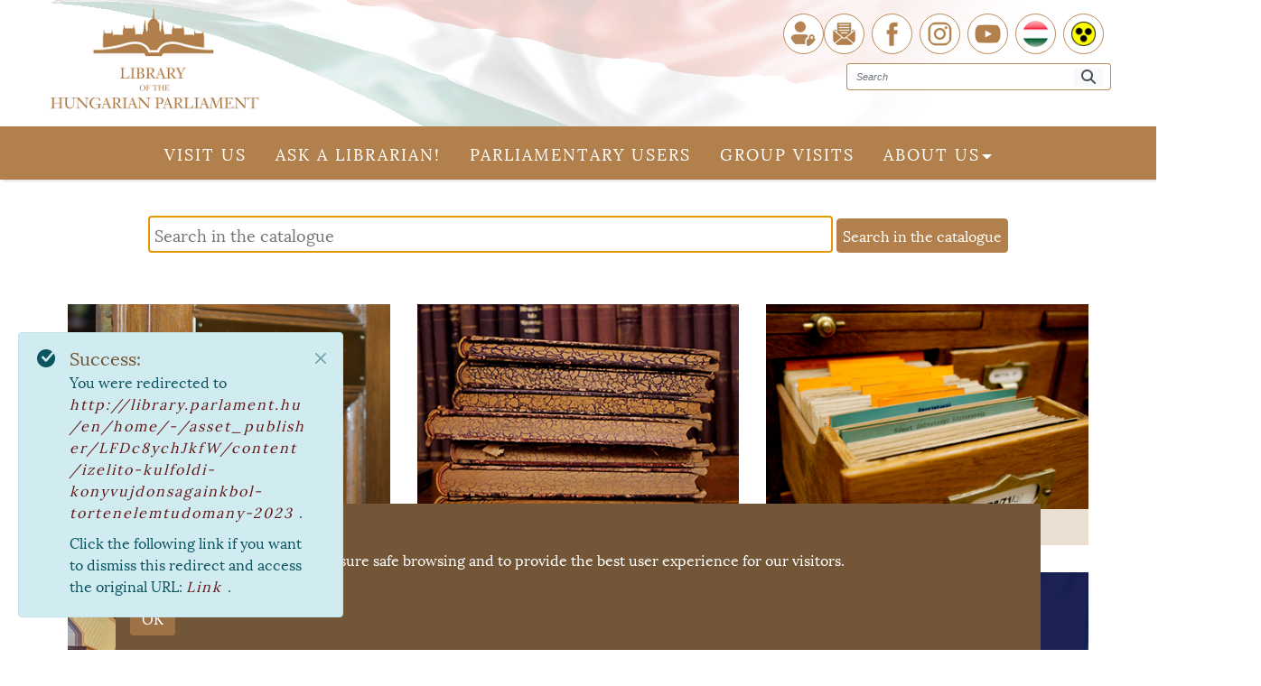

--- FILE ---
content_type: text/html;charset=UTF-8
request_url: https://library.parlament.hu/en/home/-/asset_publisher/LFDc8ychJkfW/content/izelito-kulfoldi-konyvujdonsagainkbol-tortenelemtudomany-2023
body_size: 126933
content:
































	
		
			<!DOCTYPE html>




























































<html class="ltr" dir="ltr" lang="en-GB">

<head>
    <title>Ízelítő külföldi könyvújdonságainkból &#8211; történelemtudomány - Országgyűlési Könyvtár - Országgyűlés</title>
    <meta content="initial-scale=1.0, width=device-width" name="viewport"/>
    <meta charset="UTF-8">
    <meta name="format-detection" content="telephone=no">
    <meta name="viewport"
          content="width=device-width, user-scalable=no, initial-scale=1.0, maximum-scale=1.0, minimum-scale=1.0"
    >
    <meta http-equiv="X-UA-Compatible" content="ie=edge">
    <meta name="apple-mobile-web-app-capable" content="yes">
    <meta name="apple-mobile-web-app-status-bar-style" content="black-translucent">
    <meta name="viewport" content="width=device-width, initial-scale=1, user-scalable=no">
































<meta content="text/html; charset=UTF-8" http-equiv="content-type" />









<meta content="Az Országgyűlési Könyvtár kiemelt hangsúlyt helyez a főgyűjtőköri 
tudományterületekkel (jogtudomány, politikatudomány, történelem), a 
nemzetközi szervezetekkel (ENSZ, EU), valamint a külföldi parlamentek 
működésével kapcsolatos friss külföldi szakirodalom minél szélesebb körű 
beszerzésére. Rovatunkban szeretnénk az olvasók, a kutatók figyelmébe 
ajánlani a 2023-ban beszerzett külföldi könyveink közül néhány olyat, 
amelyek minden bizonnyal számot tarthatnak az e tudományterületekkel..." lang="en-GB" name="description" />


<script type="importmap">{"imports":{"@clayui/breadcrumb":"/o/frontend-taglib-clay/__liferay__/exports/@clayui$breadcrumb.js","react-dom":"/o/frontend-js-react-web/__liferay__/exports/react-dom.js","@clayui/charts":"/o/frontend-taglib-clay/__liferay__/exports/@clayui$charts.js","@clayui/empty-state":"/o/frontend-taglib-clay/__liferay__/exports/@clayui$empty-state.js","@clayui/navigation-bar":"/o/frontend-taglib-clay/__liferay__/exports/@clayui$navigation-bar.js","react":"/o/frontend-js-react-web/__liferay__/exports/react.js","react-dom-16":"/o/frontend-js-react-web/__liferay__/exports/react-dom-16.js","@clayui/icon":"/o/frontend-taglib-clay/__liferay__/exports/@clayui$icon.js","@clayui/table":"/o/frontend-taglib-clay/__liferay__/exports/@clayui$table.js","@clayui/slider":"/o/frontend-taglib-clay/__liferay__/exports/@clayui$slider.js","@clayui/multi-select":"/o/frontend-taglib-clay/__liferay__/exports/@clayui$multi-select.js","@clayui/nav":"/o/frontend-taglib-clay/__liferay__/exports/@clayui$nav.js","@clayui/provider":"/o/frontend-taglib-clay/__liferay__/exports/@clayui$provider.js","@clayui/panel":"/o/frontend-taglib-clay/__liferay__/exports/@clayui$panel.js","@clayui/list":"/o/frontend-taglib-clay/__liferay__/exports/@clayui$list.js","@liferay/dynamic-data-mapping-form-field-type":"/o/dynamic-data-mapping-form-field-type/__liferay__/index.js","@clayui/date-picker":"/o/frontend-taglib-clay/__liferay__/exports/@clayui$date-picker.js","@clayui/label":"/o/frontend-taglib-clay/__liferay__/exports/@clayui$label.js","@liferay/frontend-js-api/data-set":"/o/frontend-js-dependencies-web/__liferay__/exports/@liferay$js-api$data-set.js","@clayui/core":"/o/frontend-taglib-clay/__liferay__/exports/@clayui$core.js","@clayui/pagination-bar":"/o/frontend-taglib-clay/__liferay__/exports/@clayui$pagination-bar.js","@clayui/layout":"/o/frontend-taglib-clay/__liferay__/exports/@clayui$layout.js","@clayui/multi-step-nav":"/o/frontend-taglib-clay/__liferay__/exports/@clayui$multi-step-nav.js","@liferay/frontend-js-api":"/o/frontend-js-dependencies-web/__liferay__/exports/@liferay$js-api.js","@clayui/toolbar":"/o/frontend-taglib-clay/__liferay__/exports/@clayui$toolbar.js","@clayui/badge":"/o/frontend-taglib-clay/__liferay__/exports/@clayui$badge.js","react-dom-18":"/o/frontend-js-react-web/__liferay__/exports/react-dom-18.js","@clayui/link":"/o/frontend-taglib-clay/__liferay__/exports/@clayui$link.js","@clayui/card":"/o/frontend-taglib-clay/__liferay__/exports/@clayui$card.js","@clayui/tooltip":"/o/frontend-taglib-clay/__liferay__/exports/@clayui$tooltip.js","@clayui/button":"/o/frontend-taglib-clay/__liferay__/exports/@clayui$button.js","@clayui/tabs":"/o/frontend-taglib-clay/__liferay__/exports/@clayui$tabs.js","@clayui/sticker":"/o/frontend-taglib-clay/__liferay__/exports/@clayui$sticker.js","@clayui/form":"/o/frontend-taglib-clay/__liferay__/exports/@clayui$form.js","@clayui/popover":"/o/frontend-taglib-clay/__liferay__/exports/@clayui$popover.js","@clayui/shared":"/o/frontend-taglib-clay/__liferay__/exports/@clayui$shared.js","@clayui/localized-input":"/o/frontend-taglib-clay/__liferay__/exports/@clayui$localized-input.js","@clayui/modal":"/o/frontend-taglib-clay/__liferay__/exports/@clayui$modal.js","@clayui/color-picker":"/o/frontend-taglib-clay/__liferay__/exports/@clayui$color-picker.js","@clayui/pagination":"/o/frontend-taglib-clay/__liferay__/exports/@clayui$pagination.js","@clayui/autocomplete":"/o/frontend-taglib-clay/__liferay__/exports/@clayui$autocomplete.js","@clayui/management-toolbar":"/o/frontend-taglib-clay/__liferay__/exports/@clayui$management-toolbar.js","@clayui/time-picker":"/o/frontend-taglib-clay/__liferay__/exports/@clayui$time-picker.js","@clayui/upper-toolbar":"/o/frontend-taglib-clay/__liferay__/exports/@clayui$upper-toolbar.js","@clayui/loading-indicator":"/o/frontend-taglib-clay/__liferay__/exports/@clayui$loading-indicator.js","@clayui/drop-down":"/o/frontend-taglib-clay/__liferay__/exports/@clayui$drop-down.js","@clayui/data-provider":"/o/frontend-taglib-clay/__liferay__/exports/@clayui$data-provider.js","@liferay/language/":"/o/js/language/","@clayui/css":"/o/frontend-taglib-clay/__liferay__/exports/@clayui$css.js","@clayui/alert":"/o/frontend-taglib-clay/__liferay__/exports/@clayui$alert.js","@clayui/progress-bar":"/o/frontend-taglib-clay/__liferay__/exports/@clayui$progress-bar.js","react-16":"/o/frontend-js-react-web/__liferay__/exports/react-16.js","react-18":"/o/frontend-js-react-web/__liferay__/exports/react-18.js"},"scopes":{}}</script><script data-senna-track="temporary">var Liferay = window.Liferay || {};Liferay.Icons = Liferay.Icons || {};Liferay.Icons.controlPanelSpritemap = 'https://library.parlament.hu/o/admin-theme/images/clay/icons.svg'; Liferay.Icons.spritemap = 'https://library.parlament.hu/o/ogyk-theme/images/clay/icons.svg';</script>
<script data-senna-track="permanent" type="text/javascript">window.Liferay = window.Liferay || {}; window.Liferay.CSP = {nonce: ''};</script>
<link data-senna-track="temporary" href="https://library.parlament.hu/nyitolap/-/asset_publisher/LFDc8ychJkfW/content/izelito-kulfoldi-konyvujdonsagainkbol-tortenelemtudomany-2023" rel="canonical" />
<link data-senna-track="temporary" href="https://library.parlament.hu/nyitolap/-/asset_publisher/LFDc8ychJkfW/content/izelito-kulfoldi-konyvujdonsagainkbol-tortenelemtudomany-2023" hreflang="hu-HU" rel="alternate" />
<link data-senna-track="temporary" href="https://library.parlament.hu/en/home/-/asset_publisher/LFDc8ychJkfW/content/izelito-kulfoldi-konyvujdonsagainkbol-tortenelemtudomany-2023" hreflang="en-GB" rel="alternate" />
<link data-senna-track="temporary" href="https://library.parlament.hu/nyitolap/-/asset_publisher/LFDc8ychJkfW/content/izelito-kulfoldi-konyvujdonsagainkbol-tortenelemtudomany-2023" hreflang="x-default" rel="alternate" />
<meta property="og:description" content="Az Országgyűlési Könyvtár kiemelt hangsúlyt helyez a főgyűjtőköri 
tudományterületekkel (jogtudomány, politikatudomány, történelem), a 
nemzetközi szervezetekkel (ENSZ, EU), valamint a külföldi parlamentek 
működésével kapcsolatos friss külföldi szakirodalom minél szélesebb körű 
beszerzésére. Rovatunkban szeretnénk az olvasók, a kutatók figyelmébe 
ajánlani a 2023-ban beszerzett külföldi könyveink közül néhány olyat, 
amelyek minden bizonnyal számot tarthatnak az e tudományterületekkel...">
<meta property="og:locale" content="en_GB">
<meta property="og:locale:alternate" content="hu_HU">
<meta property="og:locale:alternate" content="en_GB">
<meta property="og:site_name" content="Országgyűlési Könyvtár">
<meta property="og:title" content="Ízelítő külföldi könyvújdonságainkból – történelemtudomány - Országgyűlési Könyvtár - Országgyűlés">
<meta property="og:type" content="website">
<meta property="og:url" content="https://library.parlament.hu/nyitolap/-/asset_publisher/LFDc8ychJkfW/content/izelito-kulfoldi-konyvujdonsagainkbol-tortenelemtudomany-2023">


<link href="https://library.parlament.hu/o/ogyk-theme/images/favicon.ico" rel="apple-touch-icon" />
<link href="https://library.parlament.hu/o/ogyk-theme/images/favicon.ico" rel="icon" />



<link class="lfr-css-file" data-senna-track="temporary" href="https://library.parlament.hu/o/ogyk-theme/css/clay.css?browserId=chrome&amp;themeId=ogyk_WAR_ogyktheme&amp;minifierType=css&amp;languageId=en_GB&amp;t=1768327020000" id="liferayAUICSS" rel="stylesheet" type="text/css" />









	<link href="/combo?browserId=chrome&amp;minifierType=css&amp;themeId=ogyk_WAR_ogyktheme&amp;languageId=en_GB&amp;com_liferay_analytics_reports_web_internal_portlet_AnalyticsReportsPortlet:%2Fo%2Fanalytics-reports-web%2Fcss%2Fmain.css&amp;com_liferay_asset_publisher_web_portlet_AssetPublisherPortlet_INSTANCE_LFDc8ychJkfW:%2Fo%2Fasset-publisher-web%2Fcss%2Fmain.css&amp;com_liferay_commerce_product_asset_categories_navigation_web_internal_portlet_CPAssetCategoriesNavigationPortlet_INSTANCE_cpAssetCategoriesNavigationPortlet_navigation_menu:%2Fo%2Fcommerce-product-asset-categories-navigation-web%2Fcss%2Fmain.css&amp;com_liferay_journal_content_web_portlet_JournalContentPortlet_INSTANCE_3MLddPQmmBpu:%2Fo%2Fjournal-content-web%2Fcss%2Fmain.css&amp;com_liferay_portal_search_web_portlet_SearchPortlet_INSTANCE_templateSearch:%2Fo%2Fportal-search-web%2Fcss%2Fmain.css&amp;com_liferay_product_navigation_product_menu_web_portlet_ProductMenuPortlet:%2Fo%2Fproduct-navigation-product-menu-web%2Fcss%2Fmain.css&amp;com_liferay_product_navigation_user_personal_bar_web_portlet_ProductNavigationUserPersonalBarPortlet:%2Fo%2Fproduct-navigation-user-personal-bar-web%2Fcss%2Fmain.css&amp;com_liferay_site_navigation_menu_web_portlet_SiteNavigationMenuPortlet:%2Fo%2Fsite-navigation-menu-web%2Fcss%2Fmain.css&amp;t=1768327020000" rel="stylesheet" type="text/css"
 data-senna-track="temporary" id="ba0c1fbb" />








<script type="text/javascript" data-senna-track="temporary">
	// <![CDATA[
		var Liferay = Liferay || {};

		Liferay.Browser = {
			acceptsGzip: function () {
				return false;
			},

			

			getMajorVersion: function () {
				return 131.0;
			},

			getRevision: function () {
				return '537.36';
			},
			getVersion: function () {
				return '131.0';
			},

			

			isAir: function () {
				return false;
			},
			isChrome: function () {
				return true;
			},
			isEdge: function () {
				return false;
			},
			isFirefox: function () {
				return false;
			},
			isGecko: function () {
				return true;
			},
			isIe: function () {
				return false;
			},
			isIphone: function () {
				return false;
			},
			isLinux: function () {
				return false;
			},
			isMac: function () {
				return true;
			},
			isMobile: function () {
				return false;
			},
			isMozilla: function () {
				return false;
			},
			isOpera: function () {
				return false;
			},
			isRtf: function () {
				return true;
			},
			isSafari: function () {
				return true;
			},
			isSun: function () {
				return false;
			},
			isWebKit: function () {
				return true;
			},
			isWindows: function () {
				return false;
			}
		};

		Liferay.Data = Liferay.Data || {};

		Liferay.Data.ICONS_INLINE_SVG = true;

		Liferay.Data.NAV_SELECTOR = '#navigation';

		Liferay.Data.NAV_SELECTOR_MOBILE = '#navigationCollapse';

		Liferay.Data.isCustomizationView = function () {
			return false;
		};

		Liferay.Data.notices = [
			
		];

		(function () {
			var available = {};

			var direction = {};

			

				available['hu_HU'] = 'Hungarian\x20\x28Hungary\x29';
				direction['hu_HU'] = 'ltr';

			

				available['en_GB'] = 'English\x20\x28United\x20Kingdom\x29';
				direction['en_GB'] = 'ltr';

			

				available['de_DE'] = 'German\x20\x28Germany\x29';
				direction['de_DE'] = 'ltr';

			

				available['fr_FR'] = 'French\x20\x28France\x29';
				direction['fr_FR'] = 'ltr';

			

				available['it_IT'] = 'Italian\x20\x28Italy\x29';
				direction['it_IT'] = 'ltr';

			

				available['es_ES'] = 'Spanish\x20\x28Spain\x29';
				direction['es_ES'] = 'ltr';

			

				available['ru_RU'] = 'Russian\x20\x28Russia\x29';
				direction['ru_RU'] = 'ltr';

			

			let _cache = {};

			if (Liferay && Liferay.Language && Liferay.Language._cache) {
				_cache = Liferay.Language._cache;
			}

			Liferay.Language = {
				_cache,
				available,
				direction,
				get: function(key) {
					let value = Liferay.Language._cache[key];

					if (value === undefined) {
						value = key;
					}

					return value;
				}
			};
		})();

		var featureFlags = {"LPD-10964":false,"LPD-37927":false,"LPD-10889":false,"LPS-193884":false,"LPD-30371":false,"LPD-11131":true,"LPS-178642":false,"LPS-193005":false,"LPD-31789":false,"LPD-10562":false,"LPD-11212":false,"COMMERCE-8087":false,"LPD-39304":true,"LPD-13311":true,"LRAC-10757":false,"LPD-35941":false,"LPS-180090":false,"LPS-178052":false,"LPD-21414":false,"LPS-185892":false,"LPS-186620":false,"LPD-40533":true,"LPD-40534":true,"LPS-184404":false,"LPD-40530":true,"LPD-20640":false,"LPS-198183":false,"LPD-38869":true,"LPD-35678":false,"LPD-6378":false,"LPS-153714":false,"LPD-11848":false,"LPS-170670":false,"LPD-7822":false,"LPS-169981":false,"LPD-21926":false,"LPS-177027":false,"LPD-37531":false,"LPD-11003":false,"LPD-36446":false,"LPD-39437":false,"LPS-135430":false,"LPD-20556":false,"LPD-45276":false,"LPS-134060":false,"LPS-164563":false,"LPD-32050":false,"LPS-122920":false,"LPS-199086":false,"LPD-35128":false,"LPD-10588":false,"LPD-13778":true,"LPD-11313":false,"LPD-6368":false,"LPD-34594":false,"LPS-202104":false,"LPD-19955":false,"LPD-35443":false,"LPD-39967":false,"LPD-11235":false,"LPD-11232":false,"LPS-196935":true,"LPD-43542":false,"LPS-176691":false,"LPS-197909":false,"LPD-29516":false,"COMMERCE-8949":false,"LPD-11228":false,"LPS-153813":false,"LPD-17809":false,"COMMERCE-13024":false,"LPS-165482":false,"LPS-193551":false,"LPS-197477":false,"LPS-174816":false,"LPS-186360":false,"LPD-30204":false,"LPD-32867":false,"LPS-153332":false,"LPD-35013":true,"LPS-179669":false,"LPS-174417":false,"LPD-44091":true,"LPD-31212":false,"LPD-18221":false,"LPS-155284":false,"LRAC-15017":false,"LPD-19870":false,"LPS-200108":false,"LPD-20131":false,"LPS-159643":false,"LPS-129412":false,"LPS-169837":false,"LPD-20379":false};

		Liferay.FeatureFlags = Object.keys(featureFlags).reduce(
			(acc, key) => ({
				...acc, [key]: featureFlags[key] === 'true' || featureFlags[key] === true
			}), {}
		);

		Liferay.PortletKeys = {
			DOCUMENT_LIBRARY: 'com_liferay_document_library_web_portlet_DLPortlet',
			DYNAMIC_DATA_MAPPING: 'com_liferay_dynamic_data_mapping_web_portlet_DDMPortlet',
			ITEM_SELECTOR: 'com_liferay_item_selector_web_portlet_ItemSelectorPortlet'
		};

		Liferay.PropsValues = {
			JAVASCRIPT_SINGLE_PAGE_APPLICATION_TIMEOUT: 0,
			UPLOAD_SERVLET_REQUEST_IMPL_MAX_SIZE: 3000000000
		};

		Liferay.ThemeDisplay = {

			

			
				getLayoutId: function () {
					return '3';
				},

				

				getLayoutRelativeControlPanelURL: function () {
					return '/en/group/orszaggyulesi-konyvtar/~/control_panel/manage?p_p_id=com_liferay_asset_publisher_web_portlet_AssetPublisherPortlet_INSTANCE_LFDc8ychJkfW';
				},

				getLayoutRelativeURL: function () {
					return '/en/home';
				},
				getLayoutURL: function () {
					return 'https://library.parlament.hu/en/home';
				},
				getParentLayoutId: function () {
					return '0';
				},
				isControlPanel: function () {
					return false;
				},
				isPrivateLayout: function () {
					return 'false';
				},
				isVirtualLayout: function () {
					return false;
				},
			

			getBCP47LanguageId: function () {
				return 'en-GB';
			},
			getCanonicalURL: function () {

				

				return 'https\x3a\x2f\x2flibrary\x2eparlament\x2ehu\x2fnyitolap\x2f-\x2fasset_publisher\x2fLFDc8ychJkfW\x2fcontent\x2fizelito-kulfoldi-konyvujdonsagainkbol-tortenelemtudomany-2023';
			},
			getCDNBaseURL: function () {
				return 'https://library.parlament.hu';
			},
			getCDNDynamicResourcesHost: function () {
				return '';
			},
			getCDNHost: function () {
				return '';
			},
			getCompanyGroupId: function () {
				return '10194';
			},
			getCompanyId: function () {
				return '10154';
			},
			getDefaultLanguageId: function () {
				return 'hu_HU';
			},
			getDoAsUserIdEncoded: function () {
				return '';
			},
			getLanguageId: function () {
				return 'en_GB';
			},
			getParentGroupId: function () {
				return '56469078';
			},
			getPathContext: function () {
				return '';
			},
			getPathImage: function () {
				return '/image';
			},
			getPathJavaScript: function () {
				return '/o/frontend-js-web';
			},
			getPathMain: function () {
				return '/en/c';
			},
			getPathThemeImages: function () {
				return 'https://library.parlament.hu/o/ogyk-theme/images';
			},
			getPathThemeRoot: function () {
				return '/o/ogyk-theme';
			},
			getPlid: function () {
				return '5624892';
			},
			getPortalURL: function () {
				return 'https://library.parlament.hu';
			},
			getRealUserId: function () {
				return '10158';
			},
			getRemoteAddr: function () {
				return '192.168.28.109';
			},
			getRemoteHost: function () {
				return '192.168.28.109';
			},
			getScopeGroupId: function () {
				return '56469078';
			},
			getScopeGroupIdOrLiveGroupId: function () {
				return '56469078';
			},
			getSessionId: function () {
				return '';
			},
			getSiteAdminURL: function () {
				return 'https://library.parlament.hu/group/orszaggyulesi-konyvtar/~/control_panel/manage?p_p_lifecycle=0&p_p_state=maximized&p_p_mode=view';
			},
			getSiteGroupId: function () {
				return '56469078';
			},
			getTimeZone: function() {
				return 'Europe/Paris';
			},
			getURLControlPanel: function() {
				return '/en/group/control_panel?refererPlid=5624892';
			},
			getURLHome: function () {
				return 'https\x3a\x2f\x2flibrary\x2eparlament\x2ehu\x2fweb\x2fguest';
			},
			getUserEmailAddress: function () {
				return '';
			},
			getUserId: function () {
				return '10158';
			},
			getUserName: function () {
				return '';
			},
			isAddSessionIdToURL: function () {
				return false;
			},
			isImpersonated: function () {
				return false;
			},
			isSignedIn: function () {
				return false;
			},

			isStagedPortlet: function () {
				
					
						return true;
					
					
			},

			isStateExclusive: function () {
				return false;
			},
			isStateMaximized: function () {
				return false;
			},
			isStatePopUp: function () {
				return false;
			}
		};

		var themeDisplay = Liferay.ThemeDisplay;

		Liferay.AUI = {

			

			getCombine: function () {
				return true;
			},
			getComboPath: function () {
				return '/combo/?browserId=chrome&minifierType=&languageId=en_GB&t=1768326989051&';
			},
			getDateFormat: function () {
				return '%d/%m/%Y';
			},
			getEditorCKEditorPath: function () {
				return '/o/frontend-editor-ckeditor-web';
			},
			getFilter: function () {
				var filter = 'raw';

				
					
						filter = 'min';
					
					

				return filter;
			},
			getFilterConfig: function () {
				var instance = this;

				var filterConfig = null;

				if (!instance.getCombine()) {
					filterConfig = {
						replaceStr: '.js' + instance.getStaticResourceURLParams(),
						searchExp: '\\.js$'
					};
				}

				return filterConfig;
			},
			getJavaScriptRootPath: function () {
				return '/o/frontend-js-web';
			},
			getPortletRootPath: function () {
				return '/html/portlet';
			},
			getStaticResourceURLParams: function () {
				return '?browserId=chrome&minifierType=&languageId=en_GB&t=1768326989051';
			}
		};

		Liferay.authToken = 'C8pcjHTN';

		

		Liferay.currentURL = '\x2fen\x2fhome\x2f-\x2fasset_publisher\x2fLFDc8ychJkfW\x2fcontent\x2fizelito-kulfoldi-konyvujdonsagainkbol-tortenelemtudomany-2023';
		Liferay.currentURLEncoded = '\x252Fen\x252Fhome\x252F-\x252Fasset_publisher\x252FLFDc8ychJkfW\x252Fcontent\x252Fizelito-kulfoldi-konyvujdonsagainkbol-tortenelemtudomany-2023';
	// ]]>
</script>

<script data-senna-track="temporary" type="text/javascript">window.__CONFIG__= {basePath: '',combine: true, defaultURLParams: null, explainResolutions: false, exposeGlobal: false, logLevel: 'warn', moduleType: 'module', namespace:'Liferay', nonce: '', reportMismatchedAnonymousModules: 'warn', resolvePath: '/o/js_resolve_modules', url: '/combo/?browserId=chrome&minifierType=js&languageId=en_GB&t=1768326989051&', waitTimeout: 60000};</script><script data-senna-track="permanent" src="/o/frontend-js-loader-modules-extender/loader.js?&mac=9WaMmhziBCkScHZwrrVcOR7VZF4=&browserId=chrome&languageId=en_GB&minifierType=js" type="text/javascript"></script><script data-senna-track="permanent" src="/combo?browserId=chrome&minifierType=js&languageId=en_GB&t=1768326989051&/o/frontend-js-aui-web/aui/aui/aui-min.js&/o/frontend-js-aui-web/liferay/modules.js&/o/frontend-js-aui-web/liferay/aui_sandbox.js&/o/frontend-js-aui-web/aui/attribute-base/attribute-base-min.js&/o/frontend-js-aui-web/aui/attribute-complex/attribute-complex-min.js&/o/frontend-js-aui-web/aui/attribute-core/attribute-core-min.js&/o/frontend-js-aui-web/aui/attribute-observable/attribute-observable-min.js&/o/frontend-js-aui-web/aui/attribute-extras/attribute-extras-min.js&/o/frontend-js-aui-web/aui/event-custom-base/event-custom-base-min.js&/o/frontend-js-aui-web/aui/event-custom-complex/event-custom-complex-min.js&/o/frontend-js-aui-web/aui/oop/oop-min.js&/o/frontend-js-aui-web/aui/aui-base-lang/aui-base-lang-min.js&/o/frontend-js-aui-web/liferay/dependency.js&/o/frontend-js-aui-web/liferay/util.js&/o/oauth2-provider-web/js/liferay.js&/o/frontend-js-web/liferay/dom_task_runner.js&/o/frontend-js-web/liferay/events.js&/o/frontend-js-web/liferay/lazy_load.js&/o/frontend-js-web/liferay/liferay.js&/o/frontend-js-web/liferay/global.bundle.js&/o/frontend-js-web/liferay/portlet.js&/o/frontend-js-web/liferay/workflow.js" type="text/javascript"></script>
<script data-senna-track="temporary" type="text/javascript">window.Liferay = Liferay || {}; window.Liferay.OAuth2 = {getAuthorizeURL: function() {return 'https://library.parlament.hu/o/oauth2/authorize';}, getBuiltInRedirectURL: function() {return 'https://library.parlament.hu/o/oauth2/redirect';}, getIntrospectURL: function() { return 'https://library.parlament.hu/o/oauth2/introspect';}, getTokenURL: function() {return 'https://library.parlament.hu/o/oauth2/token';}, getUserAgentApplication: function(externalReferenceCode) {return Liferay.OAuth2._userAgentApplications[externalReferenceCode];}, _userAgentApplications: {}}</script><script data-senna-track="temporary" type="text/javascript">try {var MODULE_MAIN='staging-processes-web@5.0.65/index';var MODULE_PATH='/o/staging-processes-web';/**
 * SPDX-FileCopyrightText: (c) 2000 Liferay, Inc. https://liferay.com
 * SPDX-License-Identifier: LGPL-2.1-or-later OR LicenseRef-Liferay-DXP-EULA-2.0.0-2023-06
 */

(function () {
	AUI().applyConfig({
		groups: {
			stagingprocessesweb: {
				base: MODULE_PATH + '/js/legacy/',
				combine: Liferay.AUI.getCombine(),
				filter: Liferay.AUI.getFilterConfig(),
				modules: {
					'liferay-staging-processes-export-import': {
						path: 'main.js',
						requires: [
							'aui-datatype',
							'aui-dialog-iframe-deprecated',
							'aui-modal',
							'aui-parse-content',
							'aui-toggler',
							'liferay-portlet-base',
							'liferay-util-window',
						],
					},
				},
				root: MODULE_PATH + '/js/legacy/',
			},
		},
	});
})();
} catch(error) {console.error(error);}try {var MODULE_MAIN='portal-workflow-kaleo-designer-web@5.0.146/index';var MODULE_PATH='/o/portal-workflow-kaleo-designer-web';/**
 * SPDX-FileCopyrightText: (c) 2000 Liferay, Inc. https://liferay.com
 * SPDX-License-Identifier: LGPL-2.1-or-later OR LicenseRef-Liferay-DXP-EULA-2.0.0-2023-06
 */

(function () {
	AUI().applyConfig({
		groups: {
			'kaleo-designer': {
				base: MODULE_PATH + '/designer/js/legacy/',
				combine: Liferay.AUI.getCombine(),
				filter: Liferay.AUI.getFilterConfig(),
				modules: {
					'liferay-kaleo-designer-autocomplete-util': {
						path: 'autocomplete_util.js',
						requires: ['autocomplete', 'autocomplete-highlighters'],
					},
					'liferay-kaleo-designer-definition-diagram-controller': {
						path: 'definition_diagram_controller.js',
						requires: [
							'liferay-kaleo-designer-field-normalizer',
							'liferay-kaleo-designer-utils',
						],
					},
					'liferay-kaleo-designer-dialogs': {
						path: 'dialogs.js',
						requires: ['liferay-util-window'],
					},
					'liferay-kaleo-designer-editors': {
						path: 'editors.js',
						requires: [
							'aui-ace-editor',
							'aui-ace-editor-mode-xml',
							'aui-base',
							'aui-datatype',
							'aui-node',
							'liferay-kaleo-designer-autocomplete-util',
							'liferay-kaleo-designer-utils',
						],
					},
					'liferay-kaleo-designer-field-normalizer': {
						path: 'field_normalizer.js',
						requires: ['liferay-kaleo-designer-remote-services'],
					},
					'liferay-kaleo-designer-nodes': {
						path: 'nodes.js',
						requires: [
							'aui-datatable',
							'aui-datatype',
							'aui-diagram-builder',
							'liferay-kaleo-designer-editors',
							'liferay-kaleo-designer-utils',
						],
					},
					'liferay-kaleo-designer-remote-services': {
						path: 'remote_services.js',
						requires: ['aui-io'],
					},
					'liferay-kaleo-designer-templates': {
						path: 'templates.js',
						requires: ['aui-tpl-snippets-deprecated'],
					},
					'liferay-kaleo-designer-utils': {
						path: 'utils.js',
						requires: [],
					},
					'liferay-kaleo-designer-xml-definition': {
						path: 'xml_definition.js',
						requires: [
							'aui-base',
							'aui-component',
							'dataschema-xml',
							'datatype-xml',
						],
					},
					'liferay-kaleo-designer-xml-definition-serializer': {
						path: 'xml_definition_serializer.js',
						requires: ['escape', 'liferay-kaleo-designer-xml-util'],
					},
					'liferay-kaleo-designer-xml-util': {
						path: 'xml_util.js',
						requires: ['aui-base'],
					},
					'liferay-portlet-kaleo-designer': {
						path: 'main.js',
						requires: [
							'aui-ace-editor',
							'aui-ace-editor-mode-xml',
							'aui-tpl-snippets-deprecated',
							'dataschema-xml',
							'datasource',
							'datatype-xml',
							'event-valuechange',
							'io-form',
							'liferay-kaleo-designer-autocomplete-util',
							'liferay-kaleo-designer-editors',
							'liferay-kaleo-designer-nodes',
							'liferay-kaleo-designer-remote-services',
							'liferay-kaleo-designer-utils',
							'liferay-kaleo-designer-xml-util',
							'liferay-util-window',
						],
					},
				},
				root: MODULE_PATH + '/designer/js/legacy/',
			},
		},
	});
})();
} catch(error) {console.error(error);}try {var MODULE_MAIN='contacts-web@5.0.65/index';var MODULE_PATH='/o/contacts-web';/**
 * SPDX-FileCopyrightText: (c) 2000 Liferay, Inc. https://liferay.com
 * SPDX-License-Identifier: LGPL-2.1-or-later OR LicenseRef-Liferay-DXP-EULA-2.0.0-2023-06
 */

(function () {
	AUI().applyConfig({
		groups: {
			contactscenter: {
				base: MODULE_PATH + '/js/legacy/',
				combine: Liferay.AUI.getCombine(),
				filter: Liferay.AUI.getFilterConfig(),
				modules: {
					'liferay-contacts-center': {
						path: 'main.js',
						requires: [
							'aui-io-plugin-deprecated',
							'aui-toolbar',
							'autocomplete-base',
							'datasource-io',
							'json-parse',
							'liferay-portlet-base',
							'liferay-util-window',
						],
					},
				},
				root: MODULE_PATH + '/js/legacy/',
			},
		},
	});
})();
} catch(error) {console.error(error);}try {var MODULE_MAIN='dynamic-data-mapping-web@5.0.115/index';var MODULE_PATH='/o/dynamic-data-mapping-web';/**
 * SPDX-FileCopyrightText: (c) 2000 Liferay, Inc. https://liferay.com
 * SPDX-License-Identifier: LGPL-2.1-or-later OR LicenseRef-Liferay-DXP-EULA-2.0.0-2023-06
 */

(function () {
	const LiferayAUI = Liferay.AUI;

	AUI().applyConfig({
		groups: {
			ddm: {
				base: MODULE_PATH + '/js/legacy/',
				combine: Liferay.AUI.getCombine(),
				filter: LiferayAUI.getFilterConfig(),
				modules: {
					'liferay-ddm-form': {
						path: 'ddm_form.js',
						requires: [
							'aui-base',
							'aui-datatable',
							'aui-datatype',
							'aui-image-viewer',
							'aui-parse-content',
							'aui-set',
							'aui-sortable-list',
							'json',
							'liferay-form',
							'liferay-map-base',
							'liferay-translation-manager',
							'liferay-util-window',
						],
					},
					'liferay-portlet-dynamic-data-mapping': {
						condition: {
							trigger: 'liferay-document-library',
						},
						path: 'main.js',
						requires: [
							'arraysort',
							'aui-form-builder-deprecated',
							'aui-form-validator',
							'aui-map',
							'aui-text-unicode',
							'json',
							'liferay-menu',
							'liferay-translation-manager',
							'liferay-util-window',
							'text',
						],
					},
					'liferay-portlet-dynamic-data-mapping-custom-fields': {
						condition: {
							trigger: 'liferay-document-library',
						},
						path: 'custom_fields.js',
						requires: ['liferay-portlet-dynamic-data-mapping'],
					},
				},
				root: MODULE_PATH + '/js/legacy/',
			},
		},
	});
})();
} catch(error) {console.error(error);}try {var MODULE_MAIN='calendar-web@5.0.105/index';var MODULE_PATH='/o/calendar-web';/**
 * SPDX-FileCopyrightText: (c) 2000 Liferay, Inc. https://liferay.com
 * SPDX-License-Identifier: LGPL-2.1-or-later OR LicenseRef-Liferay-DXP-EULA-2.0.0-2023-06
 */

(function () {
	AUI().applyConfig({
		groups: {
			calendar: {
				base: MODULE_PATH + '/js/legacy/',
				combine: Liferay.AUI.getCombine(),
				filter: Liferay.AUI.getFilterConfig(),
				modules: {
					'liferay-calendar-a11y': {
						path: 'calendar_a11y.js',
						requires: ['calendar'],
					},
					'liferay-calendar-container': {
						path: 'calendar_container.js',
						requires: [
							'aui-alert',
							'aui-base',
							'aui-component',
							'liferay-portlet-base',
						],
					},
					'liferay-calendar-date-picker-sanitizer': {
						path: 'date_picker_sanitizer.js',
						requires: ['aui-base'],
					},
					'liferay-calendar-interval-selector': {
						path: 'interval_selector.js',
						requires: ['aui-base', 'liferay-portlet-base'],
					},
					'liferay-calendar-interval-selector-scheduler-event-link': {
						path: 'interval_selector_scheduler_event_link.js',
						requires: ['aui-base', 'liferay-portlet-base'],
					},
					'liferay-calendar-list': {
						path: 'calendar_list.js',
						requires: [
							'aui-template-deprecated',
							'liferay-scheduler',
						],
					},
					'liferay-calendar-message-util': {
						path: 'message_util.js',
						requires: ['liferay-util-window'],
					},
					'liferay-calendar-recurrence-converter': {
						path: 'recurrence_converter.js',
						requires: [],
					},
					'liferay-calendar-recurrence-dialog': {
						path: 'recurrence.js',
						requires: [
							'aui-base',
							'liferay-calendar-recurrence-util',
						],
					},
					'liferay-calendar-recurrence-util': {
						path: 'recurrence_util.js',
						requires: ['aui-base', 'liferay-util-window'],
					},
					'liferay-calendar-reminders': {
						path: 'calendar_reminders.js',
						requires: ['aui-base'],
					},
					'liferay-calendar-remote-services': {
						path: 'remote_services.js',
						requires: [
							'aui-base',
							'aui-component',
							'liferay-calendar-util',
							'liferay-portlet-base',
						],
					},
					'liferay-calendar-session-listener': {
						path: 'session_listener.js',
						requires: ['aui-base', 'liferay-scheduler'],
					},
					'liferay-calendar-simple-color-picker': {
						path: 'simple_color_picker.js',
						requires: ['aui-base', 'aui-template-deprecated'],
					},
					'liferay-calendar-simple-menu': {
						path: 'simple_menu.js',
						requires: [
							'aui-base',
							'aui-template-deprecated',
							'event-outside',
							'event-touch',
							'widget-modality',
							'widget-position',
							'widget-position-align',
							'widget-position-constrain',
							'widget-stack',
							'widget-stdmod',
						],
					},
					'liferay-calendar-util': {
						path: 'calendar_util.js',
						requires: [
							'aui-datatype',
							'aui-io',
							'aui-scheduler',
							'aui-toolbar',
							'autocomplete',
							'autocomplete-highlighters',
						],
					},
					'liferay-scheduler': {
						path: 'scheduler.js',
						requires: [
							'async-queue',
							'aui-datatype',
							'aui-scheduler',
							'dd-plugin',
							'liferay-calendar-a11y',
							'liferay-calendar-message-util',
							'liferay-calendar-recurrence-converter',
							'liferay-calendar-recurrence-util',
							'liferay-calendar-util',
							'liferay-scheduler-event-recorder',
							'liferay-scheduler-models',
							'promise',
							'resize-plugin',
						],
					},
					'liferay-scheduler-event-recorder': {
						path: 'scheduler_event_recorder.js',
						requires: [
							'dd-plugin',
							'liferay-calendar-util',
							'resize-plugin',
						],
					},
					'liferay-scheduler-models': {
						path: 'scheduler_models.js',
						requires: [
							'aui-datatype',
							'dd-plugin',
							'liferay-calendar-util',
						],
					},
				},
				root: MODULE_PATH + '/js/legacy/',
			},
		},
	});
})();
} catch(error) {console.error(error);}try {var MODULE_MAIN='exportimport-web@5.0.100/index';var MODULE_PATH='/o/exportimport-web';/**
 * SPDX-FileCopyrightText: (c) 2000 Liferay, Inc. https://liferay.com
 * SPDX-License-Identifier: LGPL-2.1-or-later OR LicenseRef-Liferay-DXP-EULA-2.0.0-2023-06
 */

(function () {
	AUI().applyConfig({
		groups: {
			exportimportweb: {
				base: MODULE_PATH + '/js/legacy/',
				combine: Liferay.AUI.getCombine(),
				filter: Liferay.AUI.getFilterConfig(),
				modules: {
					'liferay-export-import-export-import': {
						path: 'main.js',
						requires: [
							'aui-datatype',
							'aui-dialog-iframe-deprecated',
							'aui-modal',
							'aui-parse-content',
							'aui-toggler',
							'liferay-portlet-base',
							'liferay-util-window',
						],
					},
				},
				root: MODULE_PATH + '/js/legacy/',
			},
		},
	});
})();
} catch(error) {console.error(error);}try {var MODULE_MAIN='frontend-editor-alloyeditor-web@5.0.56/index';var MODULE_PATH='/o/frontend-editor-alloyeditor-web';/**
 * SPDX-FileCopyrightText: (c) 2000 Liferay, Inc. https://liferay.com
 * SPDX-License-Identifier: LGPL-2.1-or-later OR LicenseRef-Liferay-DXP-EULA-2.0.0-2023-06
 */

(function () {
	AUI().applyConfig({
		groups: {
			alloyeditor: {
				base: MODULE_PATH + '/js/legacy/',
				combine: Liferay.AUI.getCombine(),
				filter: Liferay.AUI.getFilterConfig(),
				modules: {
					'liferay-alloy-editor': {
						path: 'alloyeditor.js',
						requires: [
							'aui-component',
							'liferay-portlet-base',
							'timers',
						],
					},
					'liferay-alloy-editor-source': {
						path: 'alloyeditor_source.js',
						requires: [
							'aui-debounce',
							'liferay-fullscreen-source-editor',
							'liferay-source-editor',
							'plugin',
						],
					},
				},
				root: MODULE_PATH + '/js/legacy/',
			},
		},
	});
})();
} catch(error) {console.error(error);}try {var MODULE_MAIN='frontend-js-components-web@2.0.80/index';var MODULE_PATH='/o/frontend-js-components-web';/**
 * SPDX-FileCopyrightText: (c) 2000 Liferay, Inc. https://liferay.com
 * SPDX-License-Identifier: LGPL-2.1-or-later OR LicenseRef-Liferay-DXP-EULA-2.0.0-2023-06
 */

(function () {
	AUI().applyConfig({
		groups: {
			components: {

				// eslint-disable-next-line
				mainModule: MODULE_MAIN,
			},
		},
	});
})();
} catch(error) {console.error(error);}try {var MODULE_MAIN='@liferay/frontend-js-react-web@5.0.54/index';var MODULE_PATH='/o/frontend-js-react-web';/**
 * SPDX-FileCopyrightText: (c) 2000 Liferay, Inc. https://liferay.com
 * SPDX-License-Identifier: LGPL-2.1-or-later OR LicenseRef-Liferay-DXP-EULA-2.0.0-2023-06
 */

(function () {
	AUI().applyConfig({
		groups: {
			react: {

				// eslint-disable-next-line
				mainModule: MODULE_MAIN,
			},
		},
	});
})();
} catch(error) {console.error(error);}try {var MODULE_MAIN='@liferay/frontend-js-state-web@1.0.30/index';var MODULE_PATH='/o/frontend-js-state-web';/**
 * SPDX-FileCopyrightText: (c) 2000 Liferay, Inc. https://liferay.com
 * SPDX-License-Identifier: LGPL-2.1-or-later OR LicenseRef-Liferay-DXP-EULA-2.0.0-2023-06
 */

(function () {
	AUI().applyConfig({
		groups: {
			state: {

				// eslint-disable-next-line
				mainModule: MODULE_MAIN,
			},
		},
	});
})();
} catch(error) {console.error(error);}try {var MODULE_MAIN='@liferay/document-library-web@6.0.198/index';var MODULE_PATH='/o/document-library-web';/**
 * SPDX-FileCopyrightText: (c) 2000 Liferay, Inc. https://liferay.com
 * SPDX-License-Identifier: LGPL-2.1-or-later OR LicenseRef-Liferay-DXP-EULA-2.0.0-2023-06
 */

(function () {
	AUI().applyConfig({
		groups: {
			dl: {
				base: MODULE_PATH + '/js/legacy/',
				combine: Liferay.AUI.getCombine(),
				filter: Liferay.AUI.getFilterConfig(),
				modules: {
					'document-library-upload-component': {
						path: 'DocumentLibraryUpload.js',
						requires: [
							'aui-component',
							'aui-data-set-deprecated',
							'aui-overlay-manager-deprecated',
							'aui-overlay-mask-deprecated',
							'aui-parse-content',
							'aui-progressbar',
							'aui-template-deprecated',
							'liferay-search-container',
							'querystring-parse-simple',
							'uploader',
						],
					},
				},
				root: MODULE_PATH + '/js/legacy/',
			},
		},
	});
})();
} catch(error) {console.error(error);}try {var MODULE_MAIN='portal-search-web@6.0.148/index';var MODULE_PATH='/o/portal-search-web';/**
 * SPDX-FileCopyrightText: (c) 2000 Liferay, Inc. https://liferay.com
 * SPDX-License-Identifier: LGPL-2.1-or-later OR LicenseRef-Liferay-DXP-EULA-2.0.0-2023-06
 */

(function () {
	AUI().applyConfig({
		groups: {
			search: {
				base: MODULE_PATH + '/js/',
				combine: Liferay.AUI.getCombine(),
				filter: Liferay.AUI.getFilterConfig(),
				modules: {
					'liferay-search-custom-range-facet': {
						path: 'custom_range_facet.js',
						requires: ['aui-form-validator'],
					},
				},
				root: MODULE_PATH + '/js/',
			},
		},
	});
})();
} catch(error) {console.error(error);}</script>




<script type="text/javascript" data-senna-track="temporary">
	// <![CDATA[
		
			
				
		

		
	// ]]>
</script>





	
		

			

			
				<script id="googleAnalyticsScript" type="text/javascript" data-senna-track="permanent">
					(function(i, s, o, g, r, a, m) {
						i['GoogleAnalyticsObject'] = r;

						i[r] = i[r] || function () {
							var arrayValue = i[r].q || [];

							i[r].q = arrayValue;

							(i[r].q).push(arguments);
						};

						i[r].l = 1 * new Date();

						a = s.createElement(o);
						m = s.getElementsByTagName(o)[0];
						a.async = 1;
						a.src = g;
						m.parentNode.insertBefore(a, m);
					})(window, document, 'script', '//www.google-analytics.com/analytics.js', 'ga');

					

					
						
							ga('create', 'UA-50664080-15', 'auto');
						
					

					

					

					ga('send', 'pageview');

					
				</script>
			
		
		



	
		

			

			
				<!-- Google tag (gtag.js) -->
<script async src="https://www.googletagmanager.com/gtag/js?id=G-DTY46W966E"></script>
<script>
  window.dataLayer = window.dataLayer || [];
  function gtag(){dataLayer.push(arguments);}
  gtag('js', new Date());

  gtag('config', 'G-DTY46W966E');
</script>
			
		
	



	
		

			

			
				<!-- Matomo Tag Manager -->
<script>
var _mtm = window._mtm = window._mtm || [];
_mtm.push({'mtm.startTime': (new Date().getTime()), 'event': 'mtm.Start'});
var d=document, g=d.createElement('script'), s=d.getElementsByTagName('script')[0];
g.async=true; g.src='https://stat.ogyk.hu/matomo/js/container_GszuvIv9.js'; s.parentNode.insertBefore(g,s);
</script>
<!-- End Matomo Tag Manager -->
			
		
	












	



















<link class="lfr-css-file" data-senna-track="temporary" href="https://library.parlament.hu/o/ogyk-theme/css/main.css?browserId=chrome&amp;themeId=ogyk_WAR_ogyktheme&amp;minifierType=css&amp;languageId=en_GB&amp;t=1768327020000" id="liferayThemeCSS" rel="stylesheet" type="text/css" />








	<style data-senna-track="temporary" type="text/css">

		

			

		

			

				

					

#p_p_id_com_liferay_asset_publisher_web_portlet_AssetPublisherPortlet_INSTANCE_LFDc8ychJkfW_ .portlet-content {

}
#portlet_com_liferay_asset_publisher_web_portlet_AssetPublisherPortlet_INSTANCE_LFDc8ychJkfW  .asset-summary {
	text-align: justify;
}



				

			

		

			

		

			

		

			

		

			

		

			

		

			

		

			

		

			

		

			

		

			

				

					

#p_p_id_com_liferay_site_navigation_breadcrumb_web_portlet_SiteNavigationBreadcrumbPortlet_ .portlet-content {

}
.parallax _elerhetoseg{
  /* The image used */
  background-image: url("/documents/56469078/56470429/ensz-parallax.jpg");

  /* Set a specific height */
  min-height: 400px; 

  /* Create the parallax scrolling effect */
  background-attachment: fixed;
  background-position: center;
  background-repeat: no-repeat;
  background-size: cover;

#portlet_com_liferay_journal_content_web_portlet_JournalContentPortlet_INSTANCE_RP7UGT8ViO1y {
	
}



				

			

		

			

		

			

		

	</style>


<style data-senna-track="temporary" type="text/css">
</style>
<link data-senna-track="permanent" href="/o/frontend-js-aui-web/alloy_ui.css?&mac=favIEq7hPo8AEd6k+N5OVADEEls=&browserId=chrome&languageId=en_GB&minifierType=css&themeId=ogyk_WAR_ogyktheme" rel="stylesheet"></link>






















<script type="text/javascript" data-senna-track="temporary">
	if (window.Analytics) {
		window._com_liferay_document_library_analytics_isViewFileEntry = false;
	}
</script>

<script type="text/javascript">
Liferay.on(
	'ddmFieldBlur', function(event) {
		if (window.Analytics) {
			Analytics.send(
				'fieldBlurred',
				'Form',
				{
					fieldName: event.fieldName,
					focusDuration: event.focusDuration,
					formId: event.formId,
					formPageTitle: event.formPageTitle,
					page: event.page,
					title: event.title
				}
			);
		}
	}
);

Liferay.on(
	'ddmFieldFocus', function(event) {
		if (window.Analytics) {
			Analytics.send(
				'fieldFocused',
				'Form',
				{
					fieldName: event.fieldName,
					formId: event.formId,
					formPageTitle: event.formPageTitle,
					page: event.page,
					title:event.title
				}
			);
		}
	}
);

Liferay.on(
	'ddmFormPageShow', function(event) {
		if (window.Analytics) {
			Analytics.send(
				'pageViewed',
				'Form',
				{
					formId: event.formId,
					formPageTitle: event.formPageTitle,
					page: event.page,
					title: event.title
				}
			);
		}
	}
);

Liferay.on(
	'ddmFormSubmit', function(event) {
		if (window.Analytics) {
			Analytics.send(
				'formSubmitted',
				'Form',
				{
					formId: event.formId,
					title: event.title
				}
			);
		}
	}
);

Liferay.on(
	'ddmFormView', function(event) {
		if (window.Analytics) {
			Analytics.send(
				'formViewed',
				'Form',
				{
					formId: event.formId,
					title: event.title
				}
			);
		}
	}
);

</script><script>

</script>













<script charset="utf-8" src="https://library.parlament.hu/o/ogyk-theme/js/jquery-3.3.1.js?browserId=chrome&amp;minifierType=js&amp;languageId=en_GB&amp;t=1768327020000"></script>
<script charset="utf-8" src="https://library.parlament.hu/o/ogyk-theme/js/jquery.cookie.js?browserId=chrome&amp;minifierType=js&amp;languageId=en_GB&amp;t=1768327020000"></script>
<script charset="utf-8" src="https://library.parlament.hu/o/ogyk-theme/js/bootstrap.js?browserId=chrome&amp;minifierType=js&amp;languageId=en_GB&amp;t=1768327020000"></script>
<script charset="utf-8" src="/o/ogyk-theme/lib/bootstrap/js/bootstrap-select.js?browserId=chrome&amp;minifierType=js&amp;languageId=en_GB&amp;t=1768327020000"></script>
<script charset="utf-8" src="https://library.parlament.hu/o/ogyk-theme/js/high_contrast.js?browserId=chrome&amp;minifierType=js&amp;languageId=en_GB&amp;t=1768327020000"></script>
<script charset="utf-8" src="https://library.parlament.hu/o/ogyk-theme/js/owl.carousel.min.js?browserId=chrome&amp;minifierType=js&amp;languageId=en_GB&amp;t=1768327020000"></script>
<script charset="utf-8" src="https://library.parlament.hu/o/ogyk-theme/js/cookie_consent.js?browserId=chrome&amp;minifierType=js&amp;languageId=en_GB&amp;t=1768327020000"></script>

<script charset="utf-8" src="/o/ogyk-theme/lib/waterwheelcarousel/js/carousel.js?browserId=chrome&amp;minifierType=js&amp;languageId=en_GB&amp;t=1768327020000"></script>
<script charset="utf-8" src="/o/ogyk-theme/lib/waterwheelcarousel/js/jquery.waterwheelCarousel.min.js?browserId=chrome&amp;minifierType=js&amp;languageId=en_GB&amp;t=1768327020000"></script>
<script charset="utf-8" src="/o/ogyk-theme/lib/dflip/js/dflip.min.js?browserId=chrome&amp;minifierType=js&amp;languageId=en_GB&amp;t=1768327020000"></script>


<script src="https://library.parlament.hu/o/ogyk-theme/lib/unitegallery/js/unitegallery.js?browserId=chrome&amp;minifierType=js&amp;languageId=en_GB&amp;t=1768327020000"
        type='text/javascript'></script>
<script src="https://library.parlament.hu/o/ogyk-theme/lib/unitegallery/themes/ogyk/ug-theme-ogyk.js?browserId=chrome&amp;minifierType=js&amp;languageId=en_GB&amp;t=1768327020000"
        type='text/javascript'></script>

</head>

<body class="chrome controls-visible skin-konyvtar yui3-skin-sam signed-out public-page site">















































	<nav aria-label="Quick Links" class="bg-dark cadmin quick-access-nav text-center text-white" id="zrkz_quickAccessNav">
		
			
				<a class="d-block p-2 sr-only sr-only-focusable text-reset" href="#main-content">
		Skip to Main Content
	</a>
			
			
	</nav>






































































	

	

	





<div id="wrapper">
    <header>
        <div id="topbar">
            <div class="header-logo">
                <a href="https://library.parlament.hu/en/web/orszaggyulesi-konyvtar">

                        <p><picture data-fileentryid="56696511"><source media="(max-width:128px)" srcset="/o/adaptive-media/image/56696511/Thumbnail-128x128/angol_OGYK_arany.png?t=1621412039245" /><source media="(max-width:253px) and (min-width:128px)" srcset="/o/adaptive-media/image/56696511/Preview-1000x0/angol_OGYK_arany.png?t=1621412039245" /><img alt="OGyK logó" width="253" height="148" src="/documents/56469078/56470549/angol_OGYK_arany.png/70b60361-7a1f-f6ef-e8c3-cee1c50476b1?t=1621412039245" style="width: 244px;" data-fileentryid="56696511" /></picture></p>
                </a>
            </div>

            <div class="header-icons">

                    <a href="https://login.ogyk.hu"><picture data-fileentryid="65395110"><source media="(max-width:40px)" srcset="/o/adaptive-media/image/65395110/Preview-1000x0/header+icon+user.png?t=1704795475681" /><source media="(max-width:40px) and (min-width:40px)" srcset="/o/adaptive-media/image/65395110/Thumbnail-128x128/header+icon+user.png?t=1704795475681" /><img alt="header_parlament" height="40" src="/documents/d/orszaggyulesi-konyvtar/header-icon-user" style="margin: 0px;" width="40" data-fileentryid="65395110" /></picture></a> <a href="/en/web/orszaggyulesi-konyvtar/ask-a-librarian"><picture data-fileentryid="61054053"><source media="(max-width:40px)" srcset="/o/adaptive-media/image/61054053/Preview-1000x0/header+icon+hirlevel.png?t=1643369443420" /><source media="(max-width:40px) and (min-width:40px)" srcset="/o/adaptive-media/image/61054053/Thumbnail-128x128/header+icon+hirlevel.png?t=1643369443420" /><img alt="Kapcsolat" src="/documents/2833802/2854805/header+icon+hirlevel.png/aeb26ee7-5b4d-9080-a026-07219a7257e0?t=1643369443420" data-fileentryid="61054053" /></picture></a><a href="https://www.facebook.com/orszaggyulesikonyvtar" target="_blank"><picture data-fileentryid="61053157"><source media="(max-width:40px)" srcset="/o/adaptive-media/image/61053157/Preview-1000x0/header+icon+facebook.png?t=1643369474025" /><source media="(max-width:40px) and (min-width:40px)" srcset="/o/adaptive-media/image/61053157/Thumbnail-128x128/header+icon+facebook.png?t=1643369474025" /><img alt="Facebook" src="/documents/2833802/2854805/header+icon+facebook.png/bec1343a-82bd-2159-b938-d56c4f1ed0ff?t=1643369474025" data-fileentryid="61053157" /></picture></a><a href="https://www.instagram.com/hungarianparliament/" target="_blank"><picture data-fileentryid="61054149"><source media="(max-width:40px)" srcset="/o/adaptive-media/image/61054149/Preview-1000x0/header+icon+insta.png?t=1643369412839" /><source media="(max-width:40px) and (min-width:40px)" srcset="/o/adaptive-media/image/61054149/Thumbnail-128x128/header+icon+insta.png?t=1643369412839" /><img alt="Instagram" src="/documents/2833802/2854805/header+icon+insta.png/e2a84e2e-9fd3-44d0-3d1b-4e3d647391f4?t=1643369412839" data-fileentryid="61054149" /></picture></a><a href="https://www.youtube.com/playlist?list=PLelh2ly9ejbumL2N7EQSAqo1bOFfkX_Ui" target="_blank"><picture data-fileentryid="61054245"><source media="(max-width:40px)" srcset="/o/adaptive-media/image/61054245/Preview-1000x0/header+icon+youtube.png?t=1643369374923" /><source media="(max-width:40px) and (min-width:40px)" srcset="/o/adaptive-media/image/61054245/Thumbnail-128x128/header+icon+youtube.png?t=1643369374923" /><img alt="Youtube" src="/documents/2833802/2854805/header+icon+youtube.png/d0261135-d45d-a375-5a70-b6b06294d618?t=1643369374923" data-fileentryid="61054245" /></picture></a><!--<a href="https://www.parlament.hu"><img alt="header_parlament" src="/documents/56469078/56470296/header_parlament.png/c241c363-84c8-5c6d-9579-f4774e485aed?t=1594978317705" /></a>--><a href="/hu/web/orszaggyulesi-konyvtar"><picture data-fileentryid="56470678"><source media="(max-width:32px)" srcset="/o/adaptive-media/image/56470678/Preview-1000x0/header_icon_lang_hu.png?t=1594978288201" /><source media="(max-width:32px) and (min-width:32px)" srcset="/o/adaptive-media/image/56470678/Thumbnail-128x128/header_icon_lang_hu.png?t=1594978288201" /><img alt="header_icon_lang_en" src="/documents/56469078/56470296/header_icon_lang_hu.png/460de8d5-7a9f-55f3-04fe-79277f1f79ee?t=1594978288201/460de8d5-7a9f-55f3-04fe-79277f1f79ee?t=1594978288201" data-fileentryid="56470678" /></picture></a>
                <a href="#"><img src="https://library.parlament.hu/o/ogyk-theme/images/akadalymentes-logo.png" id="toggle-high-contrast-mode" class="fejlec-iconok"
                                 alt='Low vision mode'></a>
            </div>

            <div class="search-input">






































































	

	<div class="portlet-boundary portlet-boundary_com_liferay_portal_search_web_portlet_SearchPortlet_  portlet-static portlet-static-end portlet-barebone portlet-search " id="p_p_id_com_liferay_portal_search_web_portlet_SearchPortlet_INSTANCE_templateSearch_">
		<span id="p_com_liferay_portal_search_web_portlet_SearchPortlet_INSTANCE_templateSearch"></span>




	

	
		
			


































	
		
<section class="portlet" id="portlet_com_liferay_portal_search_web_portlet_SearchPortlet_INSTANCE_templateSearch">


	<div class="portlet-content">

		<div class="autofit-float autofit-row portlet-header">
			<div class="autofit-col autofit-col-expand">
				<h2 class="portlet-title-text">Search</h2>
			</div>

			<div class="autofit-col autofit-col-end">
				<div class="autofit-section">
				</div>
			</div>
		</div>

		
			<div class=" portlet-content-container">
				


	<div class="portlet-body">



	
		
			
				
					







































	

	








	

				

				
					
						


	

		



















































































<form action="https://library.parlament.hu/en/home?p_p_id=com_liferay_portal_search_web_portlet_SearchPortlet_INSTANCE_templateSearch&amp;p_p_lifecycle=0&amp;p_p_state=maximized&amp;p_p_mode=view&amp;_com_liferay_portal_search_web_portlet_SearchPortlet_INSTANCE_templateSearch_mvcPath=%2Fsearch.jsp&amp;_com_liferay_portal_search_web_portlet_SearchPortlet_INSTANCE_templateSearch_redirect=https%3A%2F%2Flibrary.parlament.hu%2Fen%2Fhome%3Fp_p_id%3Dcom_liferay_portal_search_web_portlet_SearchPortlet_INSTANCE_templateSearch%26p_p_lifecycle%3D0%26p_p_state%3Dnormal%26p_p_mode%3Dview" class="form  " data-fm-namespace="_com_liferay_portal_search_web_portlet_SearchPortlet_INSTANCE_templateSearch_" id="_com_liferay_portal_search_web_portlet_SearchPortlet_INSTANCE_templateSearch_fm" method="get" name="_com_liferay_portal_search_web_portlet_SearchPortlet_INSTANCE_templateSearch_fm" >
	
		<div aria-label="Search" class="input-container" role="group">
	

	


































































	

		

		
			
				
					<input  class="field form-control"  id="_com_liferay_portal_search_web_portlet_SearchPortlet_INSTANCE_templateSearch_formDate"    name="_com_liferay_portal_search_web_portlet_SearchPortlet_INSTANCE_templateSearch_formDate"     type="hidden" value="1769495333172"   />
				
			
		

		
	









	<input name="p_p_id" type="hidden" value="com_liferay_portal_search_web_portlet_SearchPortlet_INSTANCE_templateSearch" /><input name="p_p_lifecycle" type="hidden" value="0" /><input name="p_p_state" type="hidden" value="maximized" /><input name="p_p_mode" type="hidden" value="view" /><input name="_com_liferay_portal_search_web_portlet_SearchPortlet_INSTANCE_templateSearch_mvcPath" type="hidden" value="/search.jsp" /><input name="_com_liferay_portal_search_web_portlet_SearchPortlet_INSTANCE_templateSearch_redirect" type="hidden" value="https://library.parlament.hu/en/home?p_p_id=com_liferay_portal_search_web_portlet_SearchPortlet_INSTANCE_templateSearch&amp;p_p_lifecycle=0&amp;p_p_state=normal&amp;p_p_mode=view" />

	<div class="form-group-autofit search-input-group">
		<div class="form-group-item">
			<div class="input-group">
				<div class="input-group-item">
					<input class="form-control input-group-inset input-group-inset-after search-input search-portlet-keywords-input" id="_com_liferay_portal_search_web_portlet_SearchPortlet_INSTANCE_templateSearch_keywords" name="_com_liferay_portal_search_web_portlet_SearchPortlet_INSTANCE_templateSearch_keywords" placeholder="Search" type="text" value="" />

					<div class="input-group-inset-item input-group-inset-item-after">
						
						
							<button class="btn btn-light btn-unstyled" onclick="_com_liferay_portal_search_web_portlet_SearchPortlet_INSTANCE_templateSearch_search();" type="submit" aria-label="Search">
								<svg class="lexicon-icon lexicon-icon-search" markupView="lexicon" role="presentation" ><use xlink:href="https://library.parlament.hu/o/ogyk-theme/images/clay/icons.svg#search" /></svg>
							</button>
						
					</div>
				</div>
			</div>
		</div>

		

		

		
			
			
				


































































	

		

		
			
				
					<input  class="field form-control"  id="_com_liferay_portal_search_web_portlet_SearchPortlet_INSTANCE_templateSearch_scope"    name="_com_liferay_portal_search_web_portlet_SearchPortlet_INSTANCE_templateSearch_scope"     type="hidden" value="this-site"   />
				
			
		

		
	









			
		
	</div>

	<script type="text/javascript">

		window._com_liferay_portal_search_web_portlet_SearchPortlet_INSTANCE_templateSearch_search = function () {
			var keywords =
				document._com_liferay_portal_search_web_portlet_SearchPortlet_INSTANCE_templateSearch_fm._com_liferay_portal_search_web_portlet_SearchPortlet_INSTANCE_templateSearch_keywords.value;

			keywords = keywords.replace(/^\s+|\s+$/, '');

			if (keywords != '') {
				submitForm(document._com_liferay_portal_search_web_portlet_SearchPortlet_INSTANCE_templateSearch_fm);
			}
		};
	

</script><script>

</script>






















































	

	
		</div>
	
</form>



<script>
AUI().use(
  'liferay-form',
function(A) {
(function() {
var $ = AUI.$;var _ = AUI._;
	Liferay.Form.register(
		{
			id: '_com_liferay_portal_search_web_portlet_SearchPortlet_INSTANCE_templateSearch_fm'

			
				, fieldRules: [

					

				]
			

			
				, onSubmit: function(event) {
					_com_liferay_portal_search_web_portlet_SearchPortlet_INSTANCE_templateSearch_search(); event.preventDefault();
				}
			

			, validateOnBlur: true
		}
	);

	var onDestroyPortlet = function(event) {
		if (event.portletId === 'com_liferay_portal_search_web_portlet_SearchPortlet_INSTANCE_templateSearch') {
			delete Liferay.Form._INSTANCES['_com_liferay_portal_search_web_portlet_SearchPortlet_INSTANCE_templateSearch_fm'];
		}
	};

	Liferay.on('destroyPortlet', onDestroyPortlet);

	
		A.all('#_com_liferay_portal_search_web_portlet_SearchPortlet_INSTANCE_templateSearch_fm .input-container').removeAttribute('disabled');
	

	Liferay.fire(
		'_com_liferay_portal_search_web_portlet_SearchPortlet_INSTANCE_templateSearch_formReady',
		{
			formName: '_com_liferay_portal_search_web_portlet_SearchPortlet_INSTANCE_templateSearch_fm'
		}
	);
})();
});

</script>


	
	
					
				
			
		
	
	


	</div>

			</div>
		
	</div>
</section>
	

		
		







	</div>






            </div>
<nav class="navbar desktop navbar-default">
  <div class="container-fluid">
    <div class="collapse navbar-collapse" id="mobile-navbar-collapse">
      <ul class="nav navbar-nav" aria-label="Site Pages" role="menubar">
                <li class="dropdown nav-item">
                      <a href="https://library.parlament.hu/en/visit-us" >
                          Visit us
                      </a>
                </li>
                <li class="dropdown nav-item">
                      <a href="https://library.parlament.hu/en/ask-a-librarian" >
                          Ask a librarian!
                      </a>
                </li>
                <li class="dropdown nav-item">
                      <a href="https://library.parlament.hu/en/parliamentary-users" >
                          Parliamentary users
                      </a>
                </li>
                <li class="dropdown nav-item">
                      <a href="https://library.parlament.hu/en/group-visits" >
                          Group visits
                      </a>
                </li>
                <li class="dropdown nav-item">
                      <a class="dropdown-toggle" href="https://library.parlament.hu/en/about-us" >
                          About us<span class="caret"></span>
                      </a>
                      <ul class="dropdown-menu">
                            <li class="nav-item level2">
                              <a class="dropdown-item" href="https://library.parlament.hu/en/elofizetett-adatbazisok-2026-uj-tablazat">
                                  előfizetett adatbázisok 2026 - új táblázat
                              </a>
                            </li>
                      </ul>
                </li>
      </ul>
    </div>
  </div>
</nav>
<nav class="navbar mobile">
    <div class="nav-buttons-wrapper">
        <button
            class="btn btn-navbar"
            onclick="toggleMainMenu('.main-menu')"
        >
            <i class="fa fa-bars"></i>
        </button>
    </div>

    <div class="main-menu">
        <ul class="level-2">

                    <li>
                        <div class="menuitem  first" >
                            <a href="https://library.parlament.hu/en/visit-us">
                                <span>Visit us
                                </span>
                            </a>
                        </div>


                    </li>

                    <li>
                        <div class="menuitem  " >
                            <a href="https://library.parlament.hu/en/ask-a-librarian">
                                <span>Ask a librarian!
                                </span>
                            </a>
                        </div>


                    </li>

                    <li>
                        <div class="menuitem  " >
                            <a href="https://library.parlament.hu/en/parliamentary-users">
                                <span>Parliamentary users
                                </span>
                            </a>
                        </div>


                    </li>

                    <li>
                        <div class="menuitem  " >
                            <a href="https://library.parlament.hu/en/group-visits">
                                <span>Group visits
                                </span>
                            </a>
                        </div>


                    </li>

                    <li>
                        <div class="menuitem  " onclick="return toggleSubMenu(event, '#submenu-5')">
                            <a href="https://library.parlament.hu/en/about-us">
                                <span>About us
                                 <i class="fa fa-chevron-down" style="font-size:12px"></i></span>
                            </a>
                        </div>

                          <ul id= submenu-5 class="level-3">
                                <li class="menuitem submenuitem  first">
                                  <a class="dropdown-item" href="https://library.parlament.hu/en/elofizetett-adatbazisok-2026-uj-tablazat" role="menuitem">
                                    <span>előfizetett adatbázisok 2026 - új táblázat</span>
                                  </a>
                                </li>
                          </ul>

                    </li>
        </ul>
    </div>
</nav>
        </div>
    </header>

    <div id="content">





























	

		<div class="columns-1-2" id="main-content" role="main">
	<div class="portlet-layout row">
		<div class="col-md-12 portlet-column portlet-column-only" id="column-1">
			<div class="portlet-dropzone portlet-column-content portlet-column-content-only" id="layout-column_column-1">



































	

	<div class="portlet-boundary portlet-boundary_com_liferay_journal_content_web_portlet_JournalContentPortlet_  portlet-static portlet-static-end portlet-barebone portlet-journal-content " id="p_p_id_com_liferay_journal_content_web_portlet_JournalContentPortlet_INSTANCE_WzJAJAw6w0Xy_">
		<span id="p_com_liferay_journal_content_web_portlet_JournalContentPortlet_INSTANCE_WzJAJAw6w0Xy"></span>




	

	
		
			


































	
		
<section class="portlet" id="portlet_com_liferay_journal_content_web_portlet_JournalContentPortlet_INSTANCE_WzJAJAw6w0Xy">


	<div class="portlet-content">

		<div class="autofit-float autofit-row portlet-header">
			<div class="autofit-col autofit-col-expand">
				<h2 class="portlet-title-text">Katalóguskeresés Duplicate 1</h2>
			</div>

			<div class="autofit-col autofit-col-end">
				<div class="autofit-section">












<div class="visible-interaction">

	

	
</div>				</div>
			</div>
		</div>

		
			<div class=" portlet-content-container">
				


	<div class="portlet-body">



	
		
			
				
					







































	

	








	

				

				
					
						


	

		
































	
	
		
			
			
				
					
					
					
					

						

						

							

							<div class="" data-fragments-editor-item-id="10109-62999625" data-fragments-editor-item-type="fragments-editor-mapped-item" >
								
























	
	
	
		<div class="journal-content-article " data-analytics-asset-id="62999623" data-analytics-asset-title="Katalóguskeresés Duplicate 1" data-analytics-asset-type="web-content" data-analytics-web-content-resource-pk="62999625">
			

			<p><a id="katalogus" name="katalogus"></a></p><!-- Script that converts the query string into valid parameter --><script type="text/javascript">
    function searchPrimo() {
    if (document.getElementById("primoQueryTemp").value == "") {
    document.getElementById("primoQuery").value = "";
    }
    else {
    document.getElementById("primoQuery").value = "any,contains," + document.getElementById("primoQueryTemp").value.replace(/[,]/g, " ");
    }
    document.forms["searchForm"].submit();
    }
  window.onload = function() {
  var input = document.getElementById("primoQueryTemp").focus();
}

</script>

<form id="simple" name="searchForm" method="get" target="_blank" action="https://opacplus.ogyk.hu/primo-explore/search" enctype="application/x-www-form-urlencoded; charset=utf-8" onsubmit="searchPrimo()"><div style="text-align:center; margin-bottom:25px;"><!-- Customizable Parameters --><input value="OGYK" type="hidden" name="institution" /> <input value="OGYK" type="hidden" name="vid" /> <input value="default_tab" type="hidden" name="tab" /> <input value="CATALOGUE" type="hidden" name="search_scope" /> <input value="simple" type="hidden" name="mode" /> <!-- Fixed parameters --> <input value="en_US" type="hidden" name="lang" /><input value="full" type="hidden" name="displayMode" /> <input value="10" type="hidden" name="bulkSize" /> <input value="true" type="hidden" name="highlight" /> <input value="true" type="hidden" name="dum" /> <input id="primoQuery" type="hidden" name="query" /> <input value="all" type="hidden" name="displayField" /> <!-- Enable this if "Expand My Results" is enabled by default in Views Wizard --> <input value="true" type="hidden" name="pcAvailabiltyMode" /> <input id="primoQueryTemp" value="" style="width:67%" type="text" placeholder="Search in the catalogue" /> <!-- Search Button --> <input autofocus="" title="Search in the catalogue" value="Search in the catalogue" alt="Search in the catalogue" class="btn btn-primary lfr-ddm-form-submit pull-center" type="button" onclick="searchPrimo()" /><p>&nbsp;</p></div></form>

			
		</div>

		

	



							</div>
						
					
				
			
		
	




	

	

	

	

	




	
	
					
				
			
		
	
	


	</div>

			</div>
		
	</div>
</section>
	

		
		







	</div>










































	

	<div class="portlet-boundary portlet-boundary_com_liferay_journal_content_web_portlet_JournalContentPortlet_  portlet-static portlet-static-end portlet-barebone portlet-journal-content " id="p_p_id_com_liferay_journal_content_web_portlet_JournalContentPortlet_INSTANCE_5pnffTvPvVBy_">
		<span id="p_com_liferay_journal_content_web_portlet_JournalContentPortlet_INSTANCE_5pnffTvPvVBy"></span>




	

	
		
			


































	
		
<section class="portlet" id="portlet_com_liferay_journal_content_web_portlet_JournalContentPortlet_INSTANCE_5pnffTvPvVBy">


	<div class="portlet-content">

		<div class="autofit-float autofit-row portlet-header">
			<div class="autofit-col autofit-col-expand">
				<h2 class="portlet-title-text">Nyitó oldali csempék</h2>
			</div>

			<div class="autofit-col autofit-col-end">
				<div class="autofit-section">












<div class="visible-interaction">

	

	
</div>				</div>
			</div>
		</div>

		
			<div class=" portlet-content-container">
				


	<div class="portlet-body">



	
		
			
				
					







































	

	








	

				

				
					
						


	

		
































	
	
		
			
			
				
					
					
					
					

						

						

							

							<div class="" data-fragments-editor-item-id="10109-56720397" data-fragments-editor-item-type="fragments-editor-mapped-item" >
								
























	
	
	
		<div class="journal-content-article " data-analytics-asset-id="4382569" data-analytics-asset-title="Nyitó oldali csempék" data-analytics-asset-type="web-content" data-analytics-web-content-resource-pk="56720397">
			

			<div id="gallery">
	<div id="gallery-box-list" class="sortable three_column_gallery_list row">
			<div class="col-xs-12 col-sm-6 col-md-4 col-lg-4">
			<div class="gallery-box gallery-hover-effect"
			data-title-hu="Getting a library card"
			data-description-hu="What you need to know about library membership"
			data-button-hu="More"
			data-link-hu="/en/getting-a-library-card"
			data-color-hu="#ebdfd1"
			data-image-hu="/documents/56469078/56470357/Ajt%C3%B3+beiratkoz%C3%A1s.jpg/88927c7c-1322-aae4-0eb8-23fd993f96e8?t=1596715668564"
			data-title-en="Getting a library card"
			data-description-en="What you need to know about library membership"
			data-button-en="More"
			data-link-en="/en/getting-a-library-card"
			data-color-en="#ebdfd1"
			data-image-en="/documents/56469078/56470357/Ajt%C3%B3+beiratkoz%C3%A1s.jpg/88927c7c-1322-aae4-0eb8-23fd993f96e8?t=1596715668564">
				<div class="gallery-img">
					<img src="/documents/56469078/56470357/Ajt%C3%B3+beiratkoz%C3%A1s.jpg/88927c7c-1322-aae4-0eb8-23fd993f96e8?t=1596715668564" alt="Getting a library card" class="img-responsive">
				</div>
				<div class="gallery-title" style="background-color:#ebdfd1">
					<p class="gallery-title-text">Getting a library card</p>
					<hr>
					<p class="gallery-title-text">What you need to know about library membership</p>
					<a class="btn btn-danger" href="/en/getting-a-library-card" role="button">More</a>
				</div>
			</div>
		  </div>
		<div class="col-xs-12 col-sm-6 col-md-4 col-lg-4">
			<div class="gallery-box gallery-hover-effect"
			data-title-hu="Collections"
			data-description-hu="Discover our unique collections!"
			data-button-hu="More"
			data-link-hu="/en/collections"
			data-color-hu="#ebdfd1"
			data-image-hu="/documents/56469078/56470357/gyujtemenyek.jpg/78fce74f-8f36-99db-392b-63707ec77db3?t=1614174821716"
			data-title-en="Collections"
			data-description-en="Discover our unique collections!"
			data-button-en="More"
			data-link-en="/en/collections"
			data-color-en="#ebdfd1"
			data-image-en="/documents/56469078/56470357/gyujtemenyek.jpg/78fce74f-8f36-99db-392b-63707ec77db3?t=1614174821716">
				<div class="gallery-img">
					<img src="/documents/56469078/56470357/gyujtemenyek.jpg/78fce74f-8f36-99db-392b-63707ec77db3?t=1614174821716" alt="Collections" class="img-responsive">
				</div>
				<div class="gallery-title" style="background-color:#ebdfd1">
					<p class="gallery-title-text">Collections</p>
					<hr>
					<p class="gallery-title-text">Discover our unique collections!</p>
					<a class="btn btn-danger" href="/en/collections" role="button">More</a>
				</div>
			</div>
		  </div>
		<div class="col-xs-12 col-sm-6 col-md-4 col-lg-4">
			<div class="gallery-box gallery-hover-effect"
			data-title-hu="Catalogue"
			data-description-hu="Discover library holdings!"
			data-button-hu="More"
			data-link-hu="/en/catalogues"
			data-color-hu="#ebdfd1"
			data-image-hu="/documents/56469078/56470357/katalogus2.jpg/2c881054-8c5a-a011-f289-921f326086c0?t=1614176591487"
			data-title-en="Catalogue"
			data-description-en="Discover library holdings!"
			data-button-en="More"
			data-link-en="/en/catalogues"
			data-color-en="#ebdfd1"
			data-image-en="/documents/56469078/56470357/katalogus2.jpg/2c881054-8c5a-a011-f289-921f326086c0?t=1614176591487">
				<div class="gallery-img">
					<img src="/documents/56469078/56470357/katalogus2.jpg/2c881054-8c5a-a011-f289-921f326086c0?t=1614176591487" alt="Catalogue" class="img-responsive">
				</div>
				<div class="gallery-title" style="background-color:#ebdfd1">
					<p class="gallery-title-text">Catalogue</p>
					<hr>
					<p class="gallery-title-text">Discover library holdings!</p>
					<a class="btn btn-danger" href="/en/catalogues" role="button">More</a>
				</div>
			</div>
		  </div>
		<div class="col-xs-12 col-sm-6 col-md-4 col-lg-4">
			<div class="gallery-box gallery-hover-effect"
			data-title-hu="Reference Services"
			data-description-hu="Are you stuck with your reseach? Consult our reference staff!"
			data-button-hu="More"
			data-link-hu="/en/reference-services"
			data-color-hu="#ebdfd1"
			data-image-hu="/documents/56469078/56470357/olvaso-gyujtemeny.jpg/37c9670a-9fad-887b-97b9-c447f136750b?t=1669807474405"
			data-title-en="Reference Services"
			data-description-en="Are you stuck with your reseach? Consult our reference staff!"
			data-button-en="More"
			data-link-en="/en/reference-services"
			data-color-en="#ebdfd1"
			data-image-en="/documents/56469078/56470357/olvaso-gyujtemeny.jpg/37c9670a-9fad-887b-97b9-c447f136750b?t=1669807474405">
				<div class="gallery-img">
					<img src="/documents/56469078/56470357/olvaso-gyujtemeny.jpg/37c9670a-9fad-887b-97b9-c447f136750b?t=1669807474405" alt="Reference Services" class="img-responsive">
				</div>
				<div class="gallery-title" style="background-color:#ebdfd1">
					<p class="gallery-title-text">Reference Services</p>
					<hr>
					<p class="gallery-title-text">Are you stuck with your reseach? Consult our reference staff!</p>
					<a class="btn btn-danger" href="/en/reference-services" role="button">More</a>
				</div>
			</div>
		  </div>
		<div class="col-xs-12 col-sm-6 col-md-4 col-lg-4">
			<div class="gallery-box gallery-hover-effect"
			data-title-hu="Using the library"
			data-description-hu="Practical information for using the library"
			data-button-hu="More"
			data-link-hu="/en/using-the-library"
			data-color-hu="#ebdfd1"
			data-image-hu="/documents/56469078/56470357/Szakt%C3%A1j%C3%A9koztat%C3%A1s.png/b4b6bcb5-8f94-0fec-11a9-b66282071509?t=1596715659426"
			data-title-en="Using the library"
			data-description-en="Practical information for using the library"
			data-button-en="More"
			data-link-en="/en/using-the-library"
			data-color-en="#ebdfd1"
			data-image-en="/documents/56469078/56470357/Szakt%C3%A1j%C3%A9koztat%C3%A1s.png/b4b6bcb5-8f94-0fec-11a9-b66282071509?t=1596715659426">
				<div class="gallery-img">
					<img src="/documents/56469078/56470357/Szakt%C3%A1j%C3%A9koztat%C3%A1s.png/b4b6bcb5-8f94-0fec-11a9-b66282071509?t=1596715659426" alt="Using the library" class="img-responsive">
				</div>
				<div class="gallery-title" style="background-color:#ebdfd1">
					<p class="gallery-title-text">Using the library</p>
					<hr>
					<p class="gallery-title-text">Practical information for using the library</p>
					<a class="btn btn-danger" href="/en/using-the-library" role="button">More</a>
				</div>
			</div>
		  </div>
		<div class="col-xs-12 col-sm-6 col-md-4 col-lg-4">
			<div class="gallery-box gallery-hover-effect"
			data-title-hu="Electronic resources"
			data-description-hu="Learn more about the databases available in the library!"
			data-button-hu="More"
			data-link-hu="/en/electronic-library"
			data-color-hu="#ebdfd1"
			data-image-hu="/documents/56469078/56470357/e-forrasok.jpg/bf33840c-42fc-7ef2-259c-50c297786900?t=1614174933457"
			data-title-en="Electronic resources"
			data-description-en="Learn more about the databases available in the library!"
			data-button-en="More"
			data-link-en="/en/electronic-library"
			data-color-en="#ebdfd1"
			data-image-en="/documents/56469078/56470357/e-forrasok.jpg/bf33840c-42fc-7ef2-259c-50c297786900?t=1614174933457">
				<div class="gallery-img">
					<img src="/documents/56469078/56470357/e-forrasok.jpg/bf33840c-42fc-7ef2-259c-50c297786900?t=1614174933457" alt="Electronic resources" class="img-responsive">
				</div>
				<div class="gallery-title" style="background-color:#ebdfd1">
					<p class="gallery-title-text">Electronic resources</p>
					<hr>
					<p class="gallery-title-text">Learn more about the databases available in the library!</p>
					<a class="btn btn-danger" href="/en/electronic-library" role="button">More</a>
				</div>
			</div>
		  </div>
	</div>
</div>

			
		</div>

		

	



							</div>
						
					
				
			
		
	




	

	

	

	

	




	
	
					
				
			
		
	
	


	</div>

			</div>
		
	</div>
</section>
	

		
		







	</div>






</div>
		</div>
	</div>

	<div class="portlet-layout row">
		<div class="col-md-8 portlet-column portlet-column-first" id="column-2">
			<div class="portlet-dropzone portlet-column-content portlet-column-content-first" id="layout-column_column-2">



































	

	<div class="portlet-boundary portlet-boundary_com_liferay_asset_publisher_web_portlet_AssetPublisherPortlet_  portlet-static portlet-static-end portlet-barebone portlet-asset-publisher " id="p_p_id_com_liferay_asset_publisher_web_portlet_AssetPublisherPortlet_INSTANCE_LFDc8ychJkfW_">
		<span id="p_com_liferay_asset_publisher_web_portlet_AssetPublisherPortlet_INSTANCE_LFDc8ychJkfW"></span>




	

	
		
			


































	
		
<section class="portlet" id="portlet_com_liferay_asset_publisher_web_portlet_AssetPublisherPortlet_INSTANCE_LFDc8ychJkfW">


	<div class="portlet-content">

		<div class="autofit-float autofit-row portlet-header">
			<div class="autofit-col autofit-col-expand">
				<h2 class="portlet-title-text">Asset Publisher</h2>
			</div>

			<div class="autofit-col autofit-col-end">
				<div class="autofit-section">
				</div>
			</div>
		</div>

		
			<div class=" portlet-content-container">
				


	<div class="portlet-body">



	
		
			
				
					







































	

	








	

				

				
					
						


	

		


































	

		

		































<div class="asset-full-content clearfix mb-5  show-asset-title " data-fragments-editor-item-id="10109-65403065" data-fragments-editor-item-type="fragments-editor-mapped-item" >

	

	

	
		<div class="align-items-center d-flex mb-2">
			<p class="component-title h4">
				
					<a class="header-back-to lfr-portal-tooltip" href="https://library.parlament.hu/en/home/-/asset_publisher/LFDc8ychJkfW/" title="Back" aria-label="Back" ><svg class="lexicon-icon lexicon-icon-angle-left" role="presentation" ><use xlink:href="https://library.parlament.hu/o/ogyk-theme/images/clay/icons.svg#angle-left" /></svg></a>
				

				
					<span class="asset-title d-inline">
						Ízelítő külföldi könyvújdonságainkból &#8211; történelemtudomány
					</span>
				
			</p>

			
				
			
		</div>
	

	<span class="asset-anchor lfr-asset-anchor" id="65403069"></span>

	
		<div class="autofit-row mb-4 metadata-author">
			

			<div class="autofit-col autofit-col-expand">
				

				

				<div class="asset-user-info text-secondary">
					<span class="date-info">Created 11/01/24</span>
				</div>

				
			</div>
		</div>
	

	<div class="asset-content mb-3">
		














































	
	
	
		<div class="journal-content-article " data-analytics-asset-id="65403063" data-analytics-asset-title="Ízelítő külföldi könyvújdonságainkból – történelemtudomány" data-analytics-asset-type="web-content" data-analytics-web-content-resource-pk="65403065">
			

			<p style="text-align: justify;">Az Országgyűlési Könyvtár kiemelt hangsúlyt helyez a főgyűjtőköri tudományterületekkel (jogtudomány, politikatudomány, történelem), a nemzetközi szervezetekkel (ENSZ, EU), valamint a külföldi parlamentek működésével kapcsolatos friss külföldi szakirodalom minél szélesebb körű beszerzésére.</p>

<p style="text-align: justify;">Rovatunkban szeretnénk az olvasók, a kutatók figyelmébe ajánlani a 2023-ban beszerzett külföldi könyveink közül néhány olyat, amelyek minden bizonnyal számot tarthatnak az e tudományterületekkel foglalkozók érdeklődésére. Ezúttal történelmi tárgyú köteteink közül ismerhetnek meg néhányat. A könyvek bibliográfiai adatait a borítóképre kattintva tekinthetik meg.</p>

<p style="text-align: justify;">Amennyiben szeretnének még többet megtudni az ismertetett kötetekről, érdemes rákattintaniuk az egyes ajánlók végén található linkekre, melyeken keresztül könyvbemutatókat és a szerzőkkel folytatott beszélgetéseket láthatnak, hallhatnak.</p>

<p style="text-align: justify;">&nbsp;</p>

<div>
<p><a href="http://opacplus.ogyk.hu/permalink/f/h9en5r/OGYK001059929?utm_source=website-www&amp;utm_medium=text-link&amp;utm_campaign=konyvajanlo-2024-01-11" target="_blank"><picture data-fileentryid="65269498"><source media="(max-width:83px)" srcset="/o/adaptive-media/image/65269498/Thumbnail-128x128/boyer-austria.jpg?t=1701428008547" /><source media="(max-width:1000px) and (min-width:83px)" srcset="/o/adaptive-media/image/65269498/Preview-1000x0/boyer-austria.jpg?t=1701428008547" /><img alt="Austria, 1867-1955" class="konyvajanlo" height="291" src="/documents/d/orszaggyulesi-konyvtar/boyer-austria" style="margin:10px; float:left" title="Austria, 1867-1955" width="190" data-fileentryid="65269498" /></picture></a></p>

<p><strong>John W. Boyer: Austria, 1867-1955.</strong> Oxford: Oxford University Press, 2022. xvi, 1131 p. (Oxford History of Modern Europe)<br />
<strong>OGYK jelzet: OGY: KK IV/1766</strong></p>

<p style="text-align: justify;">John W. Boyer amerikai történész a Chicagói Egyetemen professzora, korábban itt is szerzett doktori fokozatot 1975-ben. Szakterülete a tizenkilencedik és huszadik századi európai politika- és kultúrtörténet, azon belül is Németország története 1740 és 1918 között, valamint a Habsburg Monarchia története 1648 és 1918 között. Különös figyelmet szentel írásaiban a vallás és a politika szerepének, valamint az egyetemek történetének.<br />
John W. Boyer jelen munkájában a modernkori Ausztria kialakulásának történetét a demokratikus nemzetépítés kiemelkedő példájaként igyekszik bemutatni. Az osztrák politikai nemzet kiépítése 1867-ben kezdődött, még a Habsburg Birodalom égisze alatt. A német ajkú liberális elit ekkor határozta meg a politikai nép (Volk) fogalmát, alkotmányt, liberális törvényeket és parlamenti képviseletet biztosítva mindehhez. A következő évtizedekben a liberális állam közigazgatási és igazságszolgáltatási intézményei megszilárdultak, új társadalmi és gazdasági rétegeket integrálva. A társadalmi osztály, a kulturális hovatartozás és a vallás vált ekkor a polgári értékek vonalmértékévé. Ezt jól példázza a két nagy ideológiai párt, a Keresztényszocialista Párt és az Ausztria Szociáldemokrata Pártja megalakulása Bécsben az 1890-es években. Az 1914/1918-as vereségbe torkolló Nagy Háború felrobbantotta a Birodalmat, ugyanakkor felgyorsította az önkormányzatiság új struktúráinak létrejöttét, amelyeket az 1920-as köztársasági alkotmányban rögzítettek. A demokratikus nemzetépítés folyamata az 1938-as náci megszállással ideiglenesen megszakadt, mely csak 1945 után folytatódhatott. Egységes politikai kultúra született ekkor, mely kellően rugalmasnak bizonyult, s amely az 1970-es évekre lehetővé tette egy sikeres köztársasági rendszer kiépülését.</p>
</div>

<p>&nbsp;</p>

<div>
<p><a href="http://opacplus.ogyk.hu/permalink/f/h9en5r/OGYK001059919?utm_source=website-www&amp;utm_medium=text-link&amp;utm_campaign=konyvajanlo-2024-01-11" target="_blank"><picture data-fileentryid="65397564"><source media="(max-width:85px)" srcset="/o/adaptive-media/image/65397564/Thumbnail-128x128/nolan-mercy.jpg?t=1704870797072" /><source media="(max-width:664px) and (min-width:85px)" srcset="/o/adaptive-media/image/65397564/Preview-1000x0/nolan-mercy.jpg?t=1704870797072" /><img alt="Mercy: Humanity in Warfare" class="konyvajanlo" height="287" src="/documents/d/orszaggyulesi-konyvtar/nolan-mercy" style="margin:10px; float:left" title="Mercy: Humanity in Warfare" width="190" data-fileentryid="65397564" /></picture></a></p>

<p><strong>Cathal J. Nolan: Mercy: Humanity in Warfare</strong> New York (N.Y.): Oxford University Press, cop. 2023. viii, 315 p.<br />
<strong>OGYK Jelzet: KK IV/7191</strong></p>

<p style="text-align: justify;">Cathal J. Nolan történelemprofesszor a Bostoni Egyetem Nemzetközi Történeti Intézetének igazgatója, több mint egy tucat diplomáciai és hadtörténeti könyv szerzője.<br />
Nolan a háborús cselekményeket vezérlő barbár logikát igyekszik felfejteni ebben a lebilincselően olvasmányos, ugyanakkor megrendítő és erőteljes érzelmeket kiváltó munkájában. A háború sok esetben eltörölheti ugyan a reményt és a tisztességet, más esetekben azonban megteremtheti a feltételeit az irgalom és a méltóság kivételes megnyilvánulásainak. A ravasz meghúzására általában az életben maradás zálogaként tekintünk – és a háború könyörtelen valósága az esetek nagy részében valóban ki is kényszeríti azt –, néha azonban előfordul, hogy mégsem húzzák meg a ravaszt. Ez a könyv szisztematikusan igyekszik összegyűjteni ezeket az egyedülálló történeteket, formát adva az eseményeknek, különböző háborúk és egymásnak feszülő egyenruhák között vezetve végig az olvasót. Ezek a példamutató cselekedetek nemcsak az általuk nyújtott erkölcsi minőség miatt tarthatnak igényt a figyelmünkre, hanem azért is, mert megkérdőjelezik az emberi természetre vonatkoztatott évezredes elképzeléseket. Ahogy Nolan rávilágít kötetében, a háborús környezetben az irgalmasság nem csak a szentek privilégiuma, hanem sok esetben egyszerű, hétköznapi férfiaké és nőké, akik nem kis személyes kockázatot vállalva gyakorolják azt. A szokásos háborús hőstörténetekhez hasonlóan ezek a kegyes cselekedetek is megérdemlik a fokozott figyelmet, mint a rendkívüli bátorság mintapéldái. A <em>Mercy: Humanity in Warfare</em> egy kivételes koncepció alapján született könyv kivételes emberekről és eseményekről.</p>
</div>

<p>&nbsp;</p>

<div>
<p><a href="http://opacplus.ogyk.hu/permalink/f/h9en5r/OGYK001031971?utm_source=website-www&amp;utm_medium=text-link&amp;utm_campaign=konyvajanlo-2024-01-11" target="_blank"><picture data-fileentryid="65397750"><source media="(max-width:84px)" srcset="/o/adaptive-media/image/65397750/Thumbnail-128x128/black-introduction.jpg?t=1704870816327" /><source media="(max-width:654px) and (min-width:84px)" srcset="/o/adaptive-media/image/65397750/Preview-1000x0/black-introduction.jpg?t=1704870816327" /><img alt="Introduction to Global Military History" class="konyvajanlo" height="285" src="/documents/d/orszaggyulesi-konyvtar/black-introduction" style="margin:10px; float:left" title="Introduction to Global Military History" width="190" data-fileentryid="65397750" /></picture></a></p>

<p><strong>Jeremy Black: Introduction to Global Military History: 1775 to the Present Day.</strong> 3. ed. London; New York (N.Y.): Routledge, 2019. xvii, 338 p.<br />
<strong>OKGY jelzet: 933.077</strong></p>

<p style="text-align: justify;">Jeremy Black brit történész, író, az Exeteri Egyetem egykori történelemprofesszora, aki több mint 180 könyv szerzője. Az amerikai Foreign Policy Research Institute egyik kutatási programjának, a Center for the Study of America and the West programnak a vezető munkatársa. Kutatásai homlokterében elsősorban a 18. századi brit politika és nemzetközi kapcsolatok állnak, emellett számos had- és politikatörténeti témájú publikációja is megjelent már munkássága során.<br />
Black jelen monográfiája, ahogy az a címéből is kitűnik, egy átfogó, ugyanakkor olvasmányos beszámoló modernkori világunk hadtörténelméről a tizennyolcadik század végétől egészen napjainkkal bezárólag. Szerzőnk az észak-amerikai függetlenségi háború és a francia forradalom eseményeitől indítja munkáját, majd a huszonegyedik század közelmúltbeli konfliktusáig vizsgálja a témakört, ötvözve a naprakész katonai vonatkozásokat a háborúk társadalmi, kulturális, politikai és gazdasági dimenzióival, valamint azok következményeivel. A 3. kiadás egy teljesen átdolgozott fejezetet is tartalmaz a tizennyolcadik század konfliktusairól, frissített fejezeteket az 1990 utáni eseményekről, valamint a „nem-nyugati” konfliktusokról is, így nyújtva valóban nemzetközi képet a modernkori hadtörténet változatos és folyamatosan formálódó természetéről. A kevésbé ismert konfliktusokat, valamint a közvélemény számára jól ismert háborúkat felölelő, térképekkel illusztrált, forráskivonatokkal és esettanulmányokkal kiegészített olvasmány a modern hadtörténelem és nemzetközi kapcsolatok iránt érdeklődők számára jelenthet maradandó élményt.</p>
</div>

<p>&nbsp;</p>

<div>
<p><a href="http://opacplus.ogyk.hu/permalink/f/h9en5r/OGYK001059893?utm_source=website-www&amp;utm_medium=text-link&amp;utm_campaign=konyvajanlo-2024-01-11" target="_blank"><picture data-fileentryid="65397378"><source media="(max-width:84px)" srcset="/o/adaptive-media/image/65397378/Thumbnail-128x128/gorny-forgotten.jpg?t=1704870782775" /><source media="(max-width:655px) and (min-width:84px)" srcset="/o/adaptive-media/image/65397378/Preview-1000x0/gorny-forgotten.jpg?t=1704870782775" /><img alt="Forgotten Wars" class="konyvajanlo" height="295" src="/documents/d/orszaggyulesi-konyvtar/gorny-forgotten" style="margin:10px; float:left" title="Forgotten Wars" width="190" data-fileentryid="65397378" /></picture></a></p>

<p><strong>Włodzimierz Borodziej: Forgotten Wars: Central and Eastern Europe, 1912–1916.</strong> Cambridge: Cambridge University Press, 2021. xiii, 375 p. (Studies in the Social and Cultural History of Modern Warfare)<br />
<strong>OGYK jelzet: KK IV/1002</strong></p>

<p style="text-align: justify;">Włodzimierz Wiktor Borodziej (1956-2021) lengyel történész, egyetemi tanár. 1999 és 2002 között a Varsói Egyetem rektorhelyettese. Kutatásai során elsősorban a kortárs európai történelemre szakosodott, különös tekintettel a lengyel-német kapcsolatokra.<br />
A nemzetközi történetírás csak a közelmúltban fedezte fel újra a Nagy Háború keleti frontszakaszát, így ez a hiánypótló kötet nemcsak magának a háborúnak, hanem az azt megélő kelet-európai emberek sorsának is méltó krónikája. A civilek elleni erőszak, a túszejtés, a helyi polgári vezetők deportálása, majd az orosz nyelv és kultúra erőszakos terjesztése az újonnan megszállt területeken, mindez jellemző volt a cári Oroszország magatartására 1914-ben. A cári csapatok ekkor rohanták le Galícia tartomány legnagyobb részét, miután az osztrák–magyar hadsereg a keleti fronton súlyos vereséget szenvedett a háború első hónapjaiban. Természetesen az 1914 és 1916 között lezajlott orosz kegyetlenkedések nem voltak egyedülállóak a korban, de akkoriban ezek különösen nagy visszhangot váltottak ki a világsajtóban. Az erőszak és kegyetlenkedés eszkalálódása részben azért következhetett be Kelet-Európában, mert a Nagy Háborúnak ez, ellentétben a Nyugaton kialakult statikus frontvonalakkal, egy folyamatosan mozgásban lévő konfliktusa volt, sokkal illékonyabb csataterekkel. Ahogy a frontvonalak előre-hátra tolódva pusztították a vidéket, a harcoló felek folyamatos gyanakvással szemlélték az itt megmaradt, túlélésért küzdő lakosságot, megágyazva ezzel a senki földjén rekedt civilekkel szembeni atrocitásoknak.</p>
</div>

<p>&nbsp;</p>

<div>
<p><a href="http://opacplus.ogyk.hu/permalink/f/h9en5r/OGYK000995800?utm_source=website-www&amp;utm_medium=text-link&amp;utm_campaign=konyvajanlo-2024-01-11" target="_blank"><picture data-fileentryid="65397471"><source media="(max-width:81px)" srcset="/o/adaptive-media/image/65397471/Thumbnail-128x128/kater-culture.jpg?t=1704870790198" /><source media="(max-width:634px) and (min-width:81px)" srcset="/o/adaptive-media/image/65397471/Preview-1000x0/kater-culture.jpg?t=1704870790198" /><img alt="Culture in Nazi Germany" class="konyvajanlo" height="293" src="/documents/d/orszaggyulesi-konyvtar/kater-culture" style="margin:10px; float:left" title="Culture in Nazi Germany" width="190" data-fileentryid="65397471" /></picture></a></p>

<p><strong>Michael H. Kater: Culture in Nazi Germany.</strong> New Haven; London: Yale University Press, 2019. xviii, 453 p., [16] t.<br />
<strong>OGYK Jelzet: KK IV/2857</strong></p>

<p style="text-align: justify;">Az 1937-ben született Michael Hans Kater német-kanadai történész a torontói York Egyetem történelem professzora, valamint a Kanadai Királyi Társaság munkatársa. Fő kutatási területe a nácizmus, különösen a náci eszme és a kultúra különböző területeinek egymásra hatása.</p>

<p style="text-align: justify;">A Harmadik Birodalom és a kultúra kapcsolatát számos tudományos munka érintette már számos aspektusban. Átfogó munkák hiányában azonban eddig csak töredezett képet kaphattunk a különböző művészeti ágak és zsánerek törésvonalai mentén. Ezeket a repedéseket igyekszik áthidalni Michael Kater jelen munkájában, melyben megkísérel átfogó betekintést nyújtani a Harmadik Birodalom művészeti életébe, sorra véve a képzőművészetet, az építészetet, a zenét, az irodalmat, a színházat, a filmet, valamint a sajtót és a rádiót is. Szerzőnk lényegében a náci rezsim történetét mutatja be a kultúra szemszögéből, ezzel túlmutatva a Harmadik Birodalom keretrendszerén is. A történet felgöngyölítése a Weimari Köztársasághoz kötődő művészek és művészeti stílusok ellehetetlenítésére irányuló náci erőfeszítések ábrázolásával veszi kezdetét, melyekre egy új, nemzetiszocialista kultúra megteremtésének előfeltételeként tekintettek. Az ekkor kibontakozó kultúrharc eredményei tették lehetővé a későbbiekben a Harmadik Birodalom számára, hogy létrehozza a művészetek feletti totális ellenőrzést. 1939, vagyis a második világháború kitörését követően azonban a kultúra elsődleges feladatává a harci morál fenntartása vált, otthon és a fronton egyaránt, felemésztve a potenciális művészek egész generációját. Összegzésként kijelenthető, hogy nem sikerült egy új, kreativitással átitatott német kultúrát megteremteniük, azok ugyanis az állam mindenkori igényeinek voltak alárendelve.</p>
</div>

<div>
<p><a href="http://opacplus.ogyk.hu/permalink/f/h9en5r/OGYK001060054?utm_source=website-www&amp;utm_medium=text-link&amp;utm_campaign=konyvajanlo-2024-01-11" target="_blank"><picture data-fileentryid="65397657"><source media="(max-width:84px)" srcset="/o/adaptive-media/image/65397657/Thumbnail-128x128/spector-continent.jpg?t=1704870804708" /><source media="(max-width:655px) and (min-width:84px)" srcset="/o/adaptive-media/image/65397657/Preview-1000x0/spector-continent.jpg?t=1704870804708" /><img alt="Continent Erupts" class="konyvajanlo" height="303" src="/documents/d/orszaggyulesi-konyvtar/spector-continent" style="margin:10px; float:left" title="Continent Erupts" width="190" data-fileentryid="65397657" /></picture></a></p>

<p><strong>Ronald H. Spector: A Continent Erupts: Decolonization, Civil War, and Massacre in Postwar Asia, 1945-1955.</strong> London (GB): W.W. Norton, 2023. xx, [2], 538 p.<br />
<strong>OGYK: KK IV/6544</strong></p>

<p style="text-align: justify;">Az 1943-ban született Ronald Harvey Spector hadtörténész a Johns Hopkins Egyetemen diplomázott, majd a Yale Egyetemen szerzett PhD fokozatot. Számos monográfia és tudományos publikáció szerzője, jelenleg a George Washington Egyetem professzora. A történész ebben a kötetben a második világháborút követő első évtized ázsiai történelmének feldolgozására tesz kísérletet.<br />
A második világháború végén, az 1945 augusztusában bekövetkezett japán kapitulációt követően az európai hatalmak visszaszerezték a korábbi gyarmataik feletti irányítást Ázsiában, nemigen törődve azzal, hogy visszatérésüket mekkora ellenszenv, majd ellenállás fogja kísérni. Ez az önelégültség, valamint az így kiprovokált erőszakos konfliktusok, és azok következményei napjainkig meghatározzák a térség geopolitikai arculatát. Monográfiájában Spector sorra veszi a korszak régióban lezajló rendkívül véres konfliktusait, melyek során a hollandok Indonéziában, a franciák Indokínában, a britek pedig Malajziában igyekeztek fenntartani hajdani gyarmatbirodalmaik feletti ellenőrzésüket. A szerző részletesen kitér munkájában az Egyesült Államok ázsiai politikájára is, melynek fókuszában a kommunizmus terjeszkedésének visszaszorítása állt, különösen Mao Ce-tung 1949-es győzelmét követően, betetőzve mindezt Dél-Korea megsegítésével az északi invázióval szemben, az ENSZ 83. számú határozatával összhangban. A Spector által vizsgált időszak végére a legtöbb egykori gyarmat elnyerte függetlenségét, és a koreai háború aktív szakasza is véget ért, a félsziget véglegesnek tűnő kettéosztásával.</p>
</div>

			
		</div>

		

	





	</div>

	
		<div class="asset-categories mb-3">
			

















	



	
		
			
				<span class="taglib-asset-categories-summary">
					
						

							

								<a class="label label-dark label-lg text-uppercase" href="https://library.parlament.hu/en/home?p_p_id=com_liferay_asset_publisher_web_portlet_AssetPublisherPortlet_INSTANCE_LFDc8ychJkfW&amp;p_p_lifecycle=0&amp;p_p_state=normal&amp;p_p_mode=view&amp;p_r_p_categoryId=56720108">Könyvajánlók</a>

							

						
						
					
				</span>
			
			
		
	



	



	



	



	



	



	



	




		</div>
	

	
		<div class="asset-tags mb-3">
			


















		</div>
	

	

	

	

	

	

	

	
</div>
	
	



	




	
	
					
				
			
		
	
	


	</div>

			</div>
		
	</div>
</section>
	

		
		







	</div>






</div>
		</div>

		<div class="col-md-4 portlet-column portlet-column-last" id="column-3">
			<div class="portlet-dropzone portlet-column-content portlet-column-content-last" id="layout-column_column-3">



































	

	<div class="portlet-boundary portlet-boundary_com_liferay_journal_content_web_portlet_JournalContentPortlet_  portlet-static portlet-static-end portlet-barebone portlet-journal-content " id="p_p_id_com_liferay_journal_content_web_portlet_JournalContentPortlet_INSTANCE_X5tyJXMj6z7Q_">
		<span id="p_com_liferay_journal_content_web_portlet_JournalContentPortlet_INSTANCE_X5tyJXMj6z7Q"></span>




	

	
		
			


































	
		
<section class="portlet" id="portlet_com_liferay_journal_content_web_portlet_JournalContentPortlet_INSTANCE_X5tyJXMj6z7Q">


	<div class="portlet-content">

		<div class="autofit-float autofit-row portlet-header">
			<div class="autofit-col autofit-col-expand">
				<h2 class="portlet-title-text">Banner</h2>
			</div>

			<div class="autofit-col autofit-col-end">
				<div class="autofit-section">












<div class="visible-interaction">

	

	
</div>				</div>
			</div>
		</div>

		
			<div class=" portlet-content-container">
				


	<div class="portlet-body">



	
		
			
				
					







































	

	








	

				

				
					
						


	

		
































	
	
		
			
			
				
					
					
					
					

						

						

							

							<div class="" data-fragments-editor-item-id="10109-56719977" data-fragments-editor-item-type="fragments-editor-mapped-item" >
								
























	
	
	
		<div class="journal-content-article " data-analytics-asset-id="4383870" data-analytics-asset-title="Banner" data-analytics-asset-type="web-content" data-analytics-web-content-resource-pk="56719977">
			

			<table align="center" border="0" cellpadding="1" cellspacing="1" style="width:100%;" summary="Bannerek">
	<tbody>
		<tr>
			<td>
			<p style="text-align:center"><a href="/en/web/orszaggyulesi-konyvtar/olvasoi-fiok"><picture data-fileentryid="63879906"><source media="(max-width:128px)" srcset="/o/adaptive-media/image/63879906/Thumbnail-128x128/olvasoi-fiok-es-e-olvasojegyEN.jpg?t=1662714250311" /><source media="(max-width:370px) and (min-width:128px)" srcset="/o/adaptive-media/image/63879906/Preview-1000x0/olvasoi-fiok-es-e-olvasojegyEN.jpg?t=1662714250311" /><img alt="Online account" src="/documents/56469078/56470304/olvasoi-fiok-es-e-olvasojegyEN.jpg/40ec473b-33da-7be5-e97a-3a1f2de8e39b?t=1662714250311" style="margin: 0px;" data-fileentryid="63879906" /></picture></a></p>
			</td>
		</tr>
		<tr>
			<td>
			<p style="text-align:center"><a href="/en/web/orszaggyulesi-konyvtar/digitalis-gyujtemenyek#magyar-jogi-portal"><picture data-fileentryid="64306170"><source media="(max-width:128px)" srcset="/o/adaptive-media/image/64306170/Thumbnail-128x128/MJP-angol.jpg?t=1671611812787" /><source media="(max-width:370px) and (min-width:128px)" srcset="/o/adaptive-media/image/64306170/Preview-1000x0/MJP-angol.jpg?t=1671611812787" /><img alt="Hungarian Juristical Portal" src="/documents/56469078/56470304/MJP-angol.jpg/88ccbe7c-c849-ff76-45d0-b618f9382d61?t=1671611812787" style="margin: 0px;" data-fileentryid="64306170" /></picture></a></p>
			</td>
		</tr>
		<tr>
			<td>
			<p style="text-align:center"><a href="https://orszaghazkonyvkiado.parlament.hu/en/" target="_blank"><picture data-fileentryid="56471919"><source media="(max-width:128px)" srcset="/o/adaptive-media/image/56471919/Thumbnail-128x128/Orsz%C3%A1gh%C3%A1z+K%C3%B6nyvkiad%C3%B3.jpg?t=1596697824216" /><source media="(max-width:370px) and (min-width:128px)" srcset="/o/adaptive-media/image/56471919/Preview-1000x0/Orsz%C3%A1gh%C3%A1z+K%C3%B6nyvkiad%C3%B3.jpg?t=1596697824216" /><img alt="Országház Könyvkiadó" src="/documents/56469078/56470304/Orsz%C3%A1gh%C3%A1z+K%C3%B6nyvkiad%C3%B3.jpg/32e8629c-abb6-44c7-6923-943d4cdca07e?t=1596697824216" data-fileentryid="56471919" /></picture></a></p>
			</td>
		</tr>
		<tr>
			<td>
			<p style="text-align:center"><a href="/en/web/orszaggyulesi-konyvtar/magyar-parlamenti-gyujtemeny"><picture data-fileentryid="56701699"><source media="(max-width:128px)" srcset="/o/adaptive-media/image/56701699/Thumbnail-128x128/mpgy-logo-EN.jpg?t=1626339552149" /><source media="(max-width:370px) and (min-width:128px)" srcset="/o/adaptive-media/image/56701699/Preview-1000x0/mpgy-logo-EN.jpg?t=1626339552149" /><img alt="MPGY" src="/documents/56469078/56470304/mpgy-logo-EN.jpg/c6920a0f-8f37-86c7-b3f1-d7e426b93a31?t=1626339552149" data-fileentryid="56701699" /></picture></a></p>
			</td>
		</tr>
		<!--<tr>
			<td>
			<p style="text-align:center"><a href="/en/web/orszaggyulesi-konyvtar/digital-collections#dtt"><img alt="DTT" src="/documents/56469078/56470304/DTT.jpg/c5488c90-fb83-b5df-6ca1-a187e49c9646?t=1596697657687" /></a></p>
			</td>
		</tr>-->
		<tr>
			<td>
			<p style="text-align:center"><a href="/en/web/orszaggyulesi-konyvtar/muzealis-gyujtemeny"><picture data-fileentryid="56701772"><source media="(max-width:128px)" srcset="/o/adaptive-media/image/56701772/Thumbnail-128x128/muzealis-EN.jpg?t=1626339553214" /><source media="(max-width:370px) and (min-width:128px)" srcset="/o/adaptive-media/image/56701772/Preview-1000x0/muzealis-EN.jpg?t=1626339553214" /><img alt="Rare Books and Manuscripts Collection" src="/documents/56469078/56470304/muzealis-EN.jpg/6ab56625-773d-378c-5405-14a6fa6fd3f4?t=1626339553214" data-fileentryid="56701772" /></picture></a></p>
			</td>
		</tr>
		<tr>
			<td>
			<p style="text-align:center"><a href="/en/web/orszaggyulesi-konyvtar/parlamenti-bibliografia"><picture data-fileentryid="56701918"><source media="(max-width:128px)" srcset="/o/adaptive-media/image/56701918/Thumbnail-128x128/soltesz-bibli-EN.jpg?t=1626339882884" /><source media="(max-width:370px) and (min-width:128px)" srcset="/o/adaptive-media/image/56701918/Preview-1000x0/soltesz-bibli-EN.jpg?t=1626339882884" /><img alt="Bibliography of Legislation and Public Affairs" src="/documents/56469078/56470304/soltesz-bibli-EN.jpg/9b25250f-97ad-345b-4de5-63e1af304b8a?t=1626339882884" data-fileentryid="56701918" /></picture></a></p>
			</td>
		</tr>
		<tr>
			<td>
			<p style="text-align:center"><a href="/en/web/orszaggyulesi-konyvtar/digitalis-gyujtemenyek#tervtar"><picture data-fileentryid="56701845"><source media="(max-width:128px)" srcset="/o/adaptive-media/image/56701845/Thumbnail-128x128/steindl-logo-EN.jpg?t=1626339553869" /><source media="(max-width:370px) and (min-width:128px)" srcset="/o/adaptive-media/image/56701845/Preview-1000x0/steindl-logo-EN.jpg?t=1626339553869" /><img alt="Repository of Architectural Plans" src="/documents/56469078/56470304/steindl-logo-EN.jpg/737b6318-99e3-4de3-0cd1-a3062acee2b7?t=1626339553869" data-fileentryid="56701845" /></picture></a></p>
			</td>
		</tr>
		<tr>
			<td>
			<p style="text-align:center"><a href="/en/web/orszaggyulesi-konyvtar/digitalis-gyujtemenyek#fototar"><picture data-fileentryid="56701553"><source media="(max-width:128px)" srcset="/o/adaptive-media/image/56701553/Thumbnail-128x128/fototar-EN.jpg?t=1626339548285" /><source media="(max-width:370px) and (min-width:128px)" srcset="/o/adaptive-media/image/56701553/Preview-1000x0/fototar-EN.jpg?t=1626339548285" /><img alt="Image Repository" src="/documents/56469078/56470304/fototar-EN.jpg/8adf5b88-7d77-2ae1-1996-2097d29128b7?t=1626339548285" data-fileentryid="56701553" /></picture></a></p>
			</td>
		</tr>
		<!--<tr>
			<td>
			<p style="text-align:center"><a href="/en/web/orszaggyulesi-konyvtar/electronic-resources#adtplus"><img alt="ADT" src="/documents/56469078/56470304/ADT+logo.jpg/b7e80047-8fa8-aa0c-3f61-008ffae098c1?t=1596697569991" /></a></p>
			</td>
		</tr>-->
		<tr>
			<td>
			<p style="text-align:center"><a href="https://www.parlament.hu/web/orszaghaz/orszaghaz-nevezetes-helyszinei"><picture data-fileentryid="67346636"><source media="(max-width:128px)" srcset="/o/adaptive-media/image/67346636/Thumbnail-128x128/ogyk-virtualislatogatas-ENG.jpg?t=1738653611173" /><source media="(max-width:370px) and (min-width:128px)" srcset="/o/adaptive-media/image/67346636/Preview-1000x0/ogyk-virtualislatogatas-ENG.jpg?t=1738653611173" /><img alt="virtual library visit" height="247" src="/documents/d/orszaggyulesi-konyvtar/ogyk-virtualislatogatas-eng" style="margin: 0px;" width="370" data-fileentryid="67346636" /></picture></a></p>
			</td>
		</tr>
		<!--<tr>
			<td>
			<p style="text-align:center"><a href="/en/web/orszaggyulesi-konyvtar/virtual-library-tour-with-mobile-app"><img alt="Vr tour" src="/documents/56469078/56470304/banner-vr-seta-v1-EN.jpg/74fa44a3-f64a-0631-b8ec-8f0ba9c3b503?t=1626339547518" /></a></p>
			</td>
		</tr>-->
	</tbody>
</table>

			
		</div>

		

	



							</div>
						
					
				
			
		
	




	

	

	

	

	




	
	
					
				
			
		
	
	


	</div>

			</div>
		
	</div>
</section>
	

		
		







	</div>






</div>
		</div>
	</div>
</div>


















	
	
	
		<style type="text/css">
			.master-layout-fragment .portlet-header {
				display: none;
			}
		</style>

		

		
	


<form action="#" aria-hidden="true" class="hide" id="hrefFm" method="post" name="hrefFm"><span></span><button hidden type="submit">Hidden</button></form>

	

        <div class="grey-logo">
            <img src="https://library.parlament.hu/o/ogyk-theme/images/footer_crest.png" id="grey-logo" class="img-responsive"
                 alt='Crest'>
        </div>
    </div>

    <footer>
        <div id="footer-content">
<ul class="links">
    </ul>

                <p>Address: H-1055 Budapest, Kossuth tér 1-3. | <a href="https://www.google.hu/maps/place/Orsz%C3%A1gh%C3%A1z/@47.507121,19.0434803,17z/data=!3m1!4b1!4m5!3m4!1s0x4741dc1046d4a33d:0x342122b8ff8f0f6e!8m2!3d47.507121!4d19.045669" target="_blank">Map</a> | Phone: + (36) 1 441- 4468 | E-mail: konyvtar(at)parlament.hu</p>

<p><span style="font-size:16px;"><a href="/en/web/orszaggyulesi-konyvtar/site-map">Sitemap</a>&nbsp; | <a href="/en/web/orszaggyulesi-konyvtar/archiv">Archive</a>&nbsp; | <a href="/en/web/orszaggyulesi-konyvtar/terms-and-conditions">Terms and conditions</a> | <a href="/web/orszaggyulesi-konyvtar/wifi-use">WiFi use</a> | <a href="/en/web/orszaggyulesi-konyvtar/how-to-use-pdf-documents" target="_self">How to use PDF documents</a><span style="font-size:16px;"><span style="font-size:16px;"><span style="font-size:16px;"> </span></span></span></span></p>

<p><span style="font-size:16px;"><span style="font-size:16px;"><span style="font-size:16px;"><span style="font-size:16px;"><a href="/documents/d/orszaggyulesi-konyvtar/privacy-policy-ogyk" target="_blank">Privacy and Data Protection Policy</a> | <span style="font-size:16px;"><a href="/en/web/orszaggyulesi-konyvtar/editorial-information">Editorial information</a><span style="font-size:16px;"></span></span></span></span></span></span></p>
        </div>
    </footer>
    <button onclick="goToTheTop()" id="go-to-top-btn" title="Go to top"></button>
</div>


    <div id="cookie-consent-warning" class="cookie-consent hidden">
        <p>The use of cookies</p>

<p>Our website uses cookies to ensure safe browsing and to provide the best user experience for our visitors.<br />
<a href="https://www.parlament.hu/en/web/house-of-the-national-assembly/cookie-policy">More information</a></p>
        <button id="cookie-ok" class="btn pull-right">
OK        </button>
    </div>








































































































	









	









<script type="text/javascript">

	
		

			

			
		
	


</script><script>

</script>















	

	

	

	

	

	

	













	


<script type="text/javascript">
(function() {var $ = AUI.$;var _ = AUI._;
	var onShare = function (data) {
		if (window.Analytics) {
			Analytics.send('shared', 'SocialBookmarks', {
				className: data.className,
				classPK: data.classPK,
				type: data.type,
				url: data.url,
			});
		}
	};

	var onDestroyPortlet = function () {
		Liferay.detach('socialBookmarks:share', onShare);
		Liferay.detach('destroyPortlet', onDestroyPortlet);
	};

	Liferay.on('socialBookmarks:share', onShare);
	Liferay.on('destroyPortlet', onDestroyPortlet);
})();
(function() {var $ = AUI.$;var _ = AUI._;
	var onVote = function (event) {
		if (window.Analytics) {
			let title = event.contentTitle;

			if (!title) {
				const dmNode = document.querySelector(
					'[data-analytics-file-entry-id="' + event.classPK + '"]'
				);

				if (dmNode) {
					title = dmNode.dataset.analyticsFileEntryTitle;
				}
			}

			Analytics.send('VOTE', 'Ratings', {
				className: event.className,
				classPK: event.classPK,
				ratingType: event.ratingType,
				score: event.score,
				title,
			});
		}
	};

	var onDestroyPortlet = function () {
		Liferay.detach('ratings:vote', onVote);
		Liferay.detach('destroyPortlet', onDestroyPortlet);
	};

	Liferay.on('ratings:vote', onVote);
	Liferay.on('destroyPortlet', onDestroyPortlet);
})();

	function getValueByAttribute(node, attr) {
		return (
			node.dataset[attr] ||
			(node.parentElement && node.parentElement.dataset[attr])
		);
	}

	function sendDocumentDownloadedAnalyticsEvent(anchor) {
		var fileEntryId = getValueByAttribute(
			anchor,
			'analyticsFileEntryId'
		);
		var title = getValueByAttribute(
			anchor,
			'analyticsFileEntryTitle'
		);
		var version = getValueByAttribute(
			anchor,
			'analyticsFileEntryVersion'
		);

		if (fileEntryId) {
			Analytics.send('documentDownloaded', 'Document', {
				groupId: themeDisplay.getScopeGroupId(),
				fileEntryId,
				preview:
					!!window._com_liferay_document_library_analytics_isViewFileEntry,
				title,
				version,
			});
		}
	}

	function handleDownloadClick(event) {
		if (window.Analytics) {
			if (event.target.nodeName.toLowerCase() === 'a') {
				sendDocumentDownloadedAnalyticsEvent(
					event.target
				);
			}
			else if (
				event.target.parentNode &&
				event.target.parentNode.nodeName.toLowerCase() === 'a'
			) {
				sendDocumentDownloadedAnalyticsEvent(
					event.target.parentNode
				);
			}
			else {
				var target = event.target;
				var matchTextContent =
					target.textContent &&
					target.textContent.toLowerCase() ===
						'download';
				var matchTitle =
					target.title && target.title.toLowerCase() === 'download';
				var matchAction = target.action === 'download';
				var matchLexiconIcon = !!target.querySelector(
					'.lexicon-icon-download'
				);
				var matchLexiconClassName = target.classList.contains(
					'lexicon-icon-download'
				);
				var matchParentTitle =
					target.parentNode &&
					target.parentNode.title &&
					target.parentNode.title.toLowerCase() === 'download';
				var matchParentLexiconClassName =
					target.parentNode &&
					target.parentNode.classList.contains('lexicon-icon-download');

				if (
					matchTextContent ||
					matchTitle ||
					matchParentTitle ||
					matchAction ||
					matchLexiconIcon ||
					matchLexiconClassName ||
					matchParentLexiconClassName
				) {
					var selectedFiles = document.querySelectorAll(
						'.form .custom-control-input:checked'
					);

					selectedFiles.forEach(({value}) => {
						var selectedFile = document.querySelector(
							'[data-analytics-file-entry-id="' + value + '"]'
						);

						sendDocumentDownloadedAnalyticsEvent(
							selectedFile
						);
					});
				}
			}
		}
	}

	Liferay.once('destroyPortlet', () => {
		document.body.removeEventListener(
			'click',
			handleDownloadClick
		);
	});

	Liferay.once('portletReady', () => {
		document.body.addEventListener(
			'click',
			handleDownloadClick
		);
	});

(function() {var $ = AUI.$;var _ = AUI._;
	var onDestroyPortlet = function () {
		Liferay.detach('messagePosted', onMessagePosted);
		Liferay.detach('destroyPortlet', onDestroyPortlet);
	};

	Liferay.on('destroyPortlet', onDestroyPortlet);

	var onMessagePosted = function (event) {
		if (window.Analytics) {
			const eventProperties = {
				className: event.className,
				classPK: event.classPK,
				commentId: event.commentId,
				text: event.text,
			};

			const blogNode = document.querySelector(
				'[data-analytics-asset-id="' + event.classPK + '"]'
			);

			const dmNode = document.querySelector(
				'[data-analytics-file-entry-id="' + event.classPK + '"]'
			);

			if (blogNode) {
				eventProperties.title = blogNode.dataset.analyticsAssetTitle;
			}
			else if (dmNode) {
				eventProperties.title = dmNode.dataset.analyticsFileEntryTitle;
			}

			Analytics.send('posted', 'Comment', eventProperties);
		}
	};

	Liferay.on('messagePosted', onMessagePosted);
})();

		Liferay.Util.openToast({
			message: '\x3cp\x20class\x3d\x22redirected-to-message\x22\x3e\x0a\x09\x09You\x20were\x20redirected\x20to\x20\x3cem\x3e\x3ca\x20href\x3d\x22http\x3a\x2f\x2flibrary\x2eparlament\x2ehu\x2fen\x2fhome\x2f-\x2fasset_publisher\x2fLFDc8ychJkfW\x2fcontent\x2fizelito-kulfoldi-konyvujdonsagainkbol-tortenelemtudomany-2023\x22\x20\x3e\x0a\x09\x09\x09http\x3a\x2f\x2flibrary\x2eparlament\x2ehu\x2fen\x2fhome\x2f-\x2fasset_publisher\x2fLFDc8ychJkfW\x2fcontent\x2fizelito-kulfoldi-konyvujdonsagainkbol-tortenelemtudomany-2023\x0a\x09\x09\x3c\x2fa\x3e\x3c\x2fem\x3e\x2e\x0a\x09\x3c\x2fp\x3e\x0a\x0a\x09\x0a\x0a\x09\x3cp\x20class\x3d\x22original-url\x22\x3e\x0a\x09\x09Click\x20the\x20following\x20link\x20if\x20you\x20want\x20to\x20dismiss\x20this\x20redirect\x20and\x20access\x20the\x20original\x20URL\x3a\x20\x3cem\x3e\x3ca\x20href\x3d\x22\x2fnyitolap\x2f-\x2fasset_publisher\x2fLFDc8ychJkfW\x2fcontent\x2fizelito-kulfoldi-konyvujdonsagainkbol-tortenelemtudomany-2023\x22\x20\x3e\x0a\x09\x09\x09Link\x0a\x09\x09\x3c\x2fa\x3e\x3c\x2fem\x3e\x2e\x0a\x09\x3c\x2fp\x3e',
			renderData: {
				portletId: null
			},
			toastProps: {
				autoClose: 10000,
				className: 'alert-info',
				style: {top: 0},
			}
		});
	

	if (window.svg4everybody && Liferay.Data.ICONS_INLINE_SVG) {
		svg4everybody(
			{
				polyfill: true,
				validate: function (src, svg, use) {
					return !src || !src.startsWith('#');
				}
			}
		);
	}

(function() {var $ = AUI.$;var _ = AUI._;
	Liferay.Util.delegate(
		document,
		'focusin',
		'.portlet',
		function(event) {
			event.delegateTarget.closest('.portlet').classList.add('open');
		}
	);

	Liferay.Util.delegate(
		document,
		'focusout',
		'.portlet',
		function(event) {
			event.delegateTarget.closest('.portlet').classList.remove('open');
		}
	);
})();

	// <![CDATA[

		

		Liferay.currentURL = '\x2fen\x2fhome\x2f-\x2fasset_publisher\x2fLFDc8ychJkfW\x2fcontent\x2fizelito-kulfoldi-konyvujdonsagainkbol-tortenelemtudomany-2023';
		Liferay.currentURLEncoded = '\x252Fen\x252Fhome\x252F-\x252Fasset_publisher\x252FLFDc8ychJkfW\x252Fcontent\x252Fizelito-kulfoldi-konyvujdonsagainkbol-tortenelemtudomany-2023';

	// ]]>

(function() {var $ = AUI.$;var _ = AUI._;
		import(Liferay.ThemeDisplay.getPathContext() + '/o/frontend-js-web/__liferay__/index.js').then(
			({openToast}) => {
				AUI().use(
					'liferay-session',
					function () {
						Liferay.Session = new Liferay.SessionBase(
							{
								autoExtend: true,
								redirectOnExpire: false,
								redirectUrl: 'https\x3a\x2f\x2flibrary\x2eparlament\x2ehu\x2fweb\x2fguest',
								sessionLength: 1800,
								sessionTimeoutOffset: 70,
								warningLength: 60
							}
						);

						
					}
				);
			}
		)
	})();

	
		Liferay.Portlet.register('com_liferay_journal_content_web_portlet_JournalContentPortlet_INSTANCE_3MLddPQmmBpu');
	

	Liferay.Portlet.onLoad(
		{
			canEditTitle: false,
			columnPos: 1,
			isStatic: 'end',
			namespacedId: 'p_p_id_com_liferay_journal_content_web_portlet_JournalContentPortlet_INSTANCE_3MLddPQmmBpu_',
			portletId: 'com_liferay_journal_content_web_portlet_JournalContentPortlet_INSTANCE_3MLddPQmmBpu',
			refreshURL: '\x2fen\x2fc\x2fportal\x2frender_portlet\x3fp_l_id\x3d5624892\x26p_p_id\x3dcom_liferay_journal_content_web_portlet_JournalContentPortlet_INSTANCE_3MLddPQmmBpu\x26p_p_lifecycle\x3d0\x26p_t_lifecycle\x3d0\x26p_p_state\x3dnormal\x26p_p_mode\x3dview\x26p_p_col_id\x3dcolumn-1\x26p_p_col_pos\x3d1\x26p_p_col_count\x3d4\x26p_p_isolated\x3d1\x26currentURL\x3d\x252Fen\x252Fhome\x252F-\x252Fasset_publisher\x252FLFDc8ychJkfW\x252Fcontent\x252Fizelito-kulfoldi-konyvujdonsagainkbol-tortenelemtudomany-2023',
			refreshURLData: {}
		}
	);


	
		Liferay.Portlet.register('com_liferay_journal_content_web_portlet_JournalContentPortlet_INSTANCE_WzJAJAw6w0Xy');
	

	Liferay.Portlet.onLoad(
		{
			canEditTitle: false,
			columnPos: 2,
			isStatic: 'end',
			namespacedId: 'p_p_id_com_liferay_journal_content_web_portlet_JournalContentPortlet_INSTANCE_WzJAJAw6w0Xy_',
			portletId: 'com_liferay_journal_content_web_portlet_JournalContentPortlet_INSTANCE_WzJAJAw6w0Xy',
			refreshURL: '\x2fen\x2fc\x2fportal\x2frender_portlet\x3fp_l_id\x3d5624892\x26p_p_id\x3dcom_liferay_journal_content_web_portlet_JournalContentPortlet_INSTANCE_WzJAJAw6w0Xy\x26p_p_lifecycle\x3d0\x26p_t_lifecycle\x3d0\x26p_p_state\x3dnormal\x26p_p_mode\x3dview\x26p_p_col_id\x3dcolumn-1\x26p_p_col_pos\x3d2\x26p_p_col_count\x3d4\x26p_p_isolated\x3d1\x26currentURL\x3d\x252Fen\x252Fhome\x252F-\x252Fasset_publisher\x252FLFDc8ychJkfW\x252Fcontent\x252Fizelito-kulfoldi-konyvujdonsagainkbol-tortenelemtudomany-2023',
			refreshURLData: {}
		}
	);


	
		Liferay.Portlet.register('com_liferay_journal_content_web_portlet_JournalContentPortlet_INSTANCE_yEBpjfmbjWhz');
	

	Liferay.Portlet.onLoad(
		{
			canEditTitle: false,
			columnPos: 0,
			isStatic: 'end',
			namespacedId: 'p_p_id_com_liferay_journal_content_web_portlet_JournalContentPortlet_INSTANCE_yEBpjfmbjWhz_',
			portletId: 'com_liferay_journal_content_web_portlet_JournalContentPortlet_INSTANCE_yEBpjfmbjWhz',
			refreshURL: '\x2fen\x2fc\x2fportal\x2frender_portlet\x3fp_l_id\x3d5624892\x26p_p_id\x3dcom_liferay_journal_content_web_portlet_JournalContentPortlet_INSTANCE_yEBpjfmbjWhz\x26p_p_lifecycle\x3d0\x26p_t_lifecycle\x3d0\x26p_p_state\x3dnormal\x26p_p_mode\x3dview\x26p_p_col_id\x3dcolumn-1\x26p_p_col_pos\x3d0\x26p_p_col_count\x3d4\x26p_p_isolated\x3d1\x26currentURL\x3d\x252Fen\x252Fhome\x252F-\x252Fasset_publisher\x252FLFDc8ychJkfW\x252Fcontent\x252Fizelito-kulfoldi-konyvujdonsagainkbol-tortenelemtudomany-2023',
			refreshURLData: {}
		}
	);


	
		Liferay.Portlet.register('com_liferay_portal_search_web_portlet_SearchPortlet_INSTANCE_templateSearch');
	

	Liferay.Portlet.onLoad(
		{
			canEditTitle: false,
			columnPos: 0,
			isStatic: 'end',
			namespacedId: 'p_p_id_com_liferay_portal_search_web_portlet_SearchPortlet_INSTANCE_templateSearch_',
			portletId: 'com_liferay_portal_search_web_portlet_SearchPortlet_INSTANCE_templateSearch',
			refreshURL: '\x2fen\x2fc\x2fportal\x2frender_portlet\x3fp_l_id\x3d5624892\x26p_p_id\x3dcom_liferay_portal_search_web_portlet_SearchPortlet_INSTANCE_templateSearch\x26p_p_lifecycle\x3d0\x26p_t_lifecycle\x3d0\x26p_p_state\x3dnormal\x26p_p_mode\x3dview\x26p_p_col_id\x3dnull\x26p_p_col_pos\x3dnull\x26p_p_col_count\x3dnull\x26p_p_static\x3d1\x26p_p_isolated\x3d1\x26currentURL\x3d\x252Fen\x252Fhome\x252F-\x252Fasset_publisher\x252FLFDc8ychJkfW\x252Fcontent\x252Fizelito-kulfoldi-konyvujdonsagainkbol-tortenelemtudomany-2023',
			refreshURLData: {}
		}
	);


	
		Liferay.Portlet.register('com_liferay_journal_content_web_portlet_JournalContentPortlet_INSTANCE_X5tyJXMj6z7Q');
	

	Liferay.Portlet.onLoad(
		{
			canEditTitle: false,
			columnPos: 0,
			isStatic: 'end',
			namespacedId: 'p_p_id_com_liferay_journal_content_web_portlet_JournalContentPortlet_INSTANCE_X5tyJXMj6z7Q_',
			portletId: 'com_liferay_journal_content_web_portlet_JournalContentPortlet_INSTANCE_X5tyJXMj6z7Q',
			refreshURL: '\x2fen\x2fc\x2fportal\x2frender_portlet\x3fp_l_id\x3d5624892\x26p_p_id\x3dcom_liferay_journal_content_web_portlet_JournalContentPortlet_INSTANCE_X5tyJXMj6z7Q\x26p_p_lifecycle\x3d0\x26p_t_lifecycle\x3d0\x26p_p_state\x3dnormal\x26p_p_mode\x3dview\x26p_p_col_id\x3dcolumn-3\x26p_p_col_pos\x3d0\x26p_p_col_count\x3d1\x26p_p_isolated\x3d1\x26currentURL\x3d\x252Fen\x252Fhome\x252F-\x252Fasset_publisher\x252FLFDc8ychJkfW\x252Fcontent\x252Fizelito-kulfoldi-konyvujdonsagainkbol-tortenelemtudomany-2023',
			refreshURLData: {}
		}
	);


	
		Liferay.Portlet.register('com_liferay_journal_content_web_portlet_JournalContentPortlet_INSTANCE_5pnffTvPvVBy');
	

	Liferay.Portlet.onLoad(
		{
			canEditTitle: false,
			columnPos: 3,
			isStatic: 'end',
			namespacedId: 'p_p_id_com_liferay_journal_content_web_portlet_JournalContentPortlet_INSTANCE_5pnffTvPvVBy_',
			portletId: 'com_liferay_journal_content_web_portlet_JournalContentPortlet_INSTANCE_5pnffTvPvVBy',
			refreshURL: '\x2fen\x2fc\x2fportal\x2frender_portlet\x3fp_l_id\x3d5624892\x26p_p_id\x3dcom_liferay_journal_content_web_portlet_JournalContentPortlet_INSTANCE_5pnffTvPvVBy\x26p_p_lifecycle\x3d0\x26p_t_lifecycle\x3d0\x26p_p_state\x3dnormal\x26p_p_mode\x3dview\x26p_p_col_id\x3dcolumn-1\x26p_p_col_pos\x3d3\x26p_p_col_count\x3d4\x26p_p_isolated\x3d1\x26currentURL\x3d\x252Fen\x252Fhome\x252F-\x252Fasset_publisher\x252FLFDc8ychJkfW\x252Fcontent\x252Fizelito-kulfoldi-konyvujdonsagainkbol-tortenelemtudomany-2023',
			refreshURLData: {}
		}
	);


		Liferay.once('allPortletsReady', () => {
			document
				.getElementById('p_p_id_com_liferay_asset_publisher_web_portlet_AssetPublisherPortlet_INSTANCE_LFDc8ychJkfW_')
				.scrollIntoView();
		});
	

	
		Liferay.Portlet.register('com_liferay_asset_publisher_web_portlet_AssetPublisherPortlet_INSTANCE_LFDc8ychJkfW');
	

	Liferay.Portlet.onLoad(
		{
			canEditTitle: false,
			columnPos: 0,
			isStatic: 'end',
			namespacedId: 'p_p_id_com_liferay_asset_publisher_web_portlet_AssetPublisherPortlet_INSTANCE_LFDc8ychJkfW_',
			portletId: 'com_liferay_asset_publisher_web_portlet_AssetPublisherPortlet_INSTANCE_LFDc8ychJkfW',
			refreshURL: '\x2fen\x2fc\x2fportal\x2frender_portlet\x3fp_l_id\x3d5624892\x26p_p_id\x3dcom_liferay_asset_publisher_web_portlet_AssetPublisherPortlet_INSTANCE_LFDc8ychJkfW\x26p_p_lifecycle\x3d0\x26p_t_lifecycle\x3d0\x26p_p_state\x3dnormal\x26p_p_mode\x3dview\x26p_p_col_id\x3dcolumn-2\x26p_p_col_pos\x3d0\x26p_p_col_count\x3d1\x26p_p_isolated\x3d1\x26currentURL\x3d\x252Fen\x252Fhome\x252F-\x252Fasset_publisher\x252FLFDc8ychJkfW\x252Fcontent\x252Fizelito-kulfoldi-konyvujdonsagainkbol-tortenelemtudomany-2023',
			refreshURLData: {"_com_liferay_asset_publisher_web_portlet_AssetPublisherPortlet_INSTANCE_LFDc8ychJkfW_mvcPath":["\/view_content.jsp"],"_com_liferay_asset_publisher_web_portlet_AssetPublisherPortlet_INSTANCE_LFDc8ychJkfW_urlTitle":["izelito-kulfoldi-konyvujdonsagainkbol-tortenelemtudomany-2023"],"_com_liferay_asset_publisher_web_portlet_AssetPublisherPortlet_INSTANCE_LFDc8ychJkfW_type":["content"]}
		}
	);


</script><script type="module">
import {InfoItemActionHandler as ComponentModule} from '/o/layout-taglib/__liferay__/index.js';
AUI().use(
  'liferay-menu',
function(A) {
{
Liferay.component('infoItemActionComponent', new ComponentModule({"executeInfoItemActionURL":"https:\/\/library.parlament.hu\/en\/c\/portal\/execute_info_item_action?p_l_mode=view&plid=5624892","namespace":"","spritemap":"https:\/\/library.parlament.hu\/o\/ogyk-theme\/images\/clay\/icons.svg"}), { destroyOnNavigate: true, portletId: ''});
}
(function() {
var $ = AUI.$;var _ = AUI._;
	new Liferay.Menu();

	var liferayNotices = Liferay.Data.notices;

	for (var i = 0; i < liferayNotices.length; i++) {
		Liferay.Util.openToast(liferayNotices[i]);
	}

})();
});

</script>









<script src="https://library.parlament.hu/o/ogyk-theme/js/main.js?browserId=chrome&amp;minifierType=js&amp;languageId=en_GB&amp;t=1768327020000" type="text/javascript"></script>




<script type="module">
import {main} from '/o/frontend-js-tabs-support-web/__liferay__/index.js';
{
main();
}

</script><script type="module">
import {main} from '/o/frontend-js-alert-support-web/__liferay__/index.js';
{
main();
}

</script><script type="module">
import {main} from '/o/frontend-js-dropdown-support-web/__liferay__/index.js';
{
main();
}

</script><script type="module">
import {main} from '/o/frontend-js-tooltip-support-web/__liferay__/index.js';
{
main();
}

</script><script type="module">
import {main} from '/o/frontend-js-collapse-support-web/__liferay__/index.js';
{
main();
}

</script><script type="module">
import {runThirdPartyCookiesInterval} from '/o/cookies-banner-web/__liferay__/index.js';
{
runThirdPartyCookiesInterval();
}

</script><script type="text/javascript">
Liferay.CustomDialogs = {enabled: false};

</script><script>

</script></body>
</html>

		
	



--- FILE ---
content_type: text/javascript
request_url: https://library.parlament.hu/o/ogyk-theme/js/cookie_consent.js?browserId=chrome&minifierType=js&languageId=en_GB&t=1768327020000
body_size: 975
content:
/*1768327020000*/
$(function () {
    var cookieConsent = jQuery('#cookie-consent-warning')
    if (cookieConsent.length) {
        var cookieConsentButton = cookieConsent.find('button')
        var fadeDuration = getComputedStyle(cookieConsent[0]).getPropertyValue('--fade-duration')
        var COOKIES_ACCEPTED = 'cookies-accepted'

        if (!localStorage.getItem(COOKIES_ACCEPTED)) {
            cookieConsent.removeClass('hidden')
        }

        cookieConsentButton.click(event => {
            localStorage.setItem(COOKIES_ACCEPTED, true)
            cookieConsent.addClass('fading')

            setTimeout(() => {
                    cookieConsent.addClass('hidden')
                    cookieConsent.removeClass('fading')
                },
                fadeDuration
            )
        })
    } //if
}) //function
